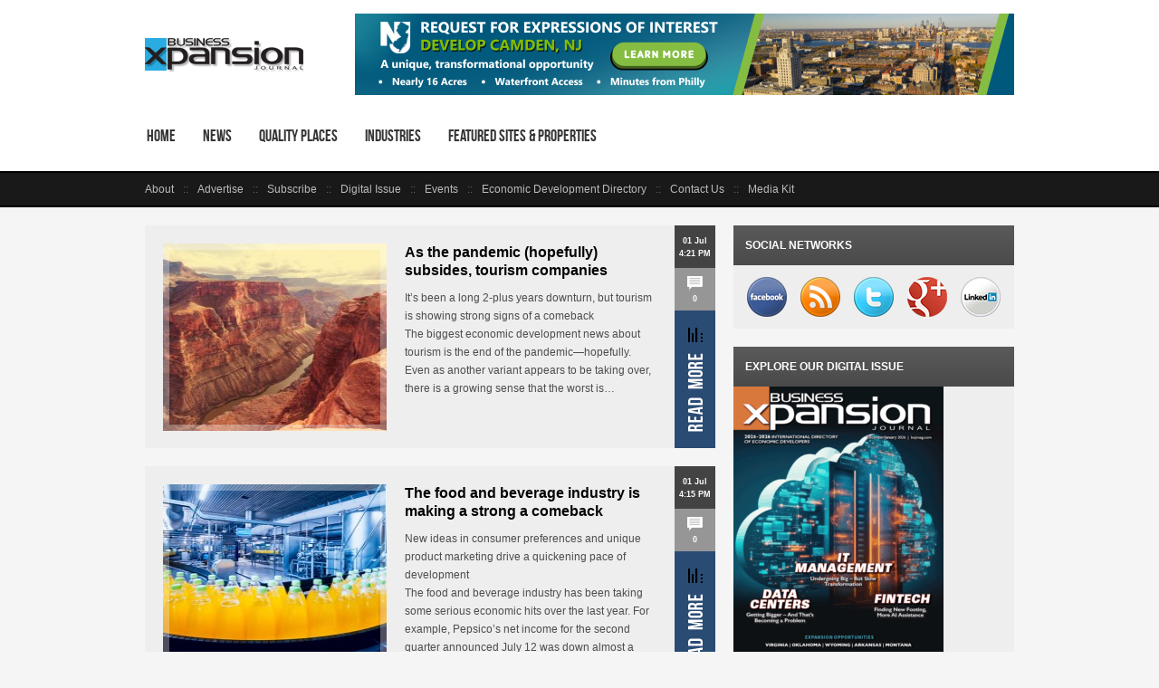

--- FILE ---
content_type: text/html; charset=UTF-8
request_url: https://bxjmag.com/author/david-hodes/
body_size: 48899
content:
<!doctype html>
<html lang="en-US">
<head>
	
				
				<title>David Hodes | Business Xpansion Journal</title>

	        <meta name="description" content="Business Xpansion Journal" />
						<link rel="canonical" href="https://bxjmag.com/as-the-pandemic-hopefully-subsides-tourism-companies-welcome-a-steady-surge-in-business/" />
		
	<meta http-equiv="X-UA-Compatible" content="IE=edge,chrome=1">
	<meta name="viewport" content="width=device-width, initial-scale=1, maximum-scale=1">
	<meta http-equiv="Content-Type" content="text/html; charset=UTF-8" />

	<link rel="stylesheet" type="text/css" href="https://bxjmag.com/wp-content/themes/nextmagazine/style.css">
	<style type="text/css">
		html {
		 background: #F5F5F5 url('') no-repeat center center fixed;
		 -webkit-background-size: cover;
		 -moz-background-size: cover;
		 -o-background-size: cover;
		 background-size: cover;
		}
	</style>
	<link class="skin" rel="stylesheet" href="https://bxjmag.com/wp-content/themes/nextmagazine/css/skins/blue/style-1.css" type="text/css" media="screen" />


			<meta name='robots' content='max-image-preview:large' />
	<style>img:is([sizes="auto" i], [sizes^="auto," i]) { contain-intrinsic-size: 3000px 1500px }</style>
	<link rel="alternate" type="application/rss+xml" title="Business Xpansion Journal &raquo; Feed" href="https://bxjmag.com/feed/" />
<link rel="alternate" type="application/rss+xml" title="Business Xpansion Journal &raquo; Posts by David Hodes Feed" href="https://bxjmag.com/author/david-hodes/feed/" />
<script type="text/javascript">
/* <![CDATA[ */
window._wpemojiSettings = {"baseUrl":"https:\/\/s.w.org\/images\/core\/emoji\/16.0.1\/72x72\/","ext":".png","svgUrl":"https:\/\/s.w.org\/images\/core\/emoji\/16.0.1\/svg\/","svgExt":".svg","source":{"concatemoji":"https:\/\/bxjmag.com\/wp-includes\/js\/wp-emoji-release.min.js?ver=6.8.3"}};
/*! This file is auto-generated */
!function(s,n){var o,i,e;function c(e){try{var t={supportTests:e,timestamp:(new Date).valueOf()};sessionStorage.setItem(o,JSON.stringify(t))}catch(e){}}function p(e,t,n){e.clearRect(0,0,e.canvas.width,e.canvas.height),e.fillText(t,0,0);var t=new Uint32Array(e.getImageData(0,0,e.canvas.width,e.canvas.height).data),a=(e.clearRect(0,0,e.canvas.width,e.canvas.height),e.fillText(n,0,0),new Uint32Array(e.getImageData(0,0,e.canvas.width,e.canvas.height).data));return t.every(function(e,t){return e===a[t]})}function u(e,t){e.clearRect(0,0,e.canvas.width,e.canvas.height),e.fillText(t,0,0);for(var n=e.getImageData(16,16,1,1),a=0;a<n.data.length;a++)if(0!==n.data[a])return!1;return!0}function f(e,t,n,a){switch(t){case"flag":return n(e,"\ud83c\udff3\ufe0f\u200d\u26a7\ufe0f","\ud83c\udff3\ufe0f\u200b\u26a7\ufe0f")?!1:!n(e,"\ud83c\udde8\ud83c\uddf6","\ud83c\udde8\u200b\ud83c\uddf6")&&!n(e,"\ud83c\udff4\udb40\udc67\udb40\udc62\udb40\udc65\udb40\udc6e\udb40\udc67\udb40\udc7f","\ud83c\udff4\u200b\udb40\udc67\u200b\udb40\udc62\u200b\udb40\udc65\u200b\udb40\udc6e\u200b\udb40\udc67\u200b\udb40\udc7f");case"emoji":return!a(e,"\ud83e\udedf")}return!1}function g(e,t,n,a){var r="undefined"!=typeof WorkerGlobalScope&&self instanceof WorkerGlobalScope?new OffscreenCanvas(300,150):s.createElement("canvas"),o=r.getContext("2d",{willReadFrequently:!0}),i=(o.textBaseline="top",o.font="600 32px Arial",{});return e.forEach(function(e){i[e]=t(o,e,n,a)}),i}function t(e){var t=s.createElement("script");t.src=e,t.defer=!0,s.head.appendChild(t)}"undefined"!=typeof Promise&&(o="wpEmojiSettingsSupports",i=["flag","emoji"],n.supports={everything:!0,everythingExceptFlag:!0},e=new Promise(function(e){s.addEventListener("DOMContentLoaded",e,{once:!0})}),new Promise(function(t){var n=function(){try{var e=JSON.parse(sessionStorage.getItem(o));if("object"==typeof e&&"number"==typeof e.timestamp&&(new Date).valueOf()<e.timestamp+604800&&"object"==typeof e.supportTests)return e.supportTests}catch(e){}return null}();if(!n){if("undefined"!=typeof Worker&&"undefined"!=typeof OffscreenCanvas&&"undefined"!=typeof URL&&URL.createObjectURL&&"undefined"!=typeof Blob)try{var e="postMessage("+g.toString()+"("+[JSON.stringify(i),f.toString(),p.toString(),u.toString()].join(",")+"));",a=new Blob([e],{type:"text/javascript"}),r=new Worker(URL.createObjectURL(a),{name:"wpTestEmojiSupports"});return void(r.onmessage=function(e){c(n=e.data),r.terminate(),t(n)})}catch(e){}c(n=g(i,f,p,u))}t(n)}).then(function(e){for(var t in e)n.supports[t]=e[t],n.supports.everything=n.supports.everything&&n.supports[t],"flag"!==t&&(n.supports.everythingExceptFlag=n.supports.everythingExceptFlag&&n.supports[t]);n.supports.everythingExceptFlag=n.supports.everythingExceptFlag&&!n.supports.flag,n.DOMReady=!1,n.readyCallback=function(){n.DOMReady=!0}}).then(function(){return e}).then(function(){var e;n.supports.everything||(n.readyCallback(),(e=n.source||{}).concatemoji?t(e.concatemoji):e.wpemoji&&e.twemoji&&(t(e.twemoji),t(e.wpemoji)))}))}((window,document),window._wpemojiSettings);
/* ]]> */
</script>

<style id='wp-emoji-styles-inline-css' type='text/css'>

	img.wp-smiley, img.emoji {
		display: inline !important;
		border: none !important;
		box-shadow: none !important;
		height: 1em !important;
		width: 1em !important;
		margin: 0 0.07em !important;
		vertical-align: -0.1em !important;
		background: none !important;
		padding: 0 !important;
	}
</style>
<link rel='stylesheet' id='wp-block-library-css' href='https://bxjmag.com/wp-includes/css/dist/block-library/style.min.css?ver=6.8.3' type='text/css' media='all' />
<style id='classic-theme-styles-inline-css' type='text/css'>
/*! This file is auto-generated */
.wp-block-button__link{color:#fff;background-color:#32373c;border-radius:9999px;box-shadow:none;text-decoration:none;padding:calc(.667em + 2px) calc(1.333em + 2px);font-size:1.125em}.wp-block-file__button{background:#32373c;color:#fff;text-decoration:none}
</style>
<link rel='stylesheet' id='Connections_Directory/Block/Carousel/Style-css' href='//bxjmag.com/wp-content/plugins/connections/assets/dist/block/carousel/style.css?ver=1653683904' type='text/css' media='all' />
<link rel='stylesheet' id='Connections_Directory/Block/Team/Style-css' href='//bxjmag.com/wp-content/plugins/connections/assets/dist/block/team/style.css?ver=1670048238' type='text/css' media='all' />
<style id='global-styles-inline-css' type='text/css'>
:root{--wp--preset--aspect-ratio--square: 1;--wp--preset--aspect-ratio--4-3: 4/3;--wp--preset--aspect-ratio--3-4: 3/4;--wp--preset--aspect-ratio--3-2: 3/2;--wp--preset--aspect-ratio--2-3: 2/3;--wp--preset--aspect-ratio--16-9: 16/9;--wp--preset--aspect-ratio--9-16: 9/16;--wp--preset--color--black: #000000;--wp--preset--color--cyan-bluish-gray: #abb8c3;--wp--preset--color--white: #ffffff;--wp--preset--color--pale-pink: #f78da7;--wp--preset--color--vivid-red: #cf2e2e;--wp--preset--color--luminous-vivid-orange: #ff6900;--wp--preset--color--luminous-vivid-amber: #fcb900;--wp--preset--color--light-green-cyan: #7bdcb5;--wp--preset--color--vivid-green-cyan: #00d084;--wp--preset--color--pale-cyan-blue: #8ed1fc;--wp--preset--color--vivid-cyan-blue: #0693e3;--wp--preset--color--vivid-purple: #9b51e0;--wp--preset--gradient--vivid-cyan-blue-to-vivid-purple: linear-gradient(135deg,rgba(6,147,227,1) 0%,rgb(155,81,224) 100%);--wp--preset--gradient--light-green-cyan-to-vivid-green-cyan: linear-gradient(135deg,rgb(122,220,180) 0%,rgb(0,208,130) 100%);--wp--preset--gradient--luminous-vivid-amber-to-luminous-vivid-orange: linear-gradient(135deg,rgba(252,185,0,1) 0%,rgba(255,105,0,1) 100%);--wp--preset--gradient--luminous-vivid-orange-to-vivid-red: linear-gradient(135deg,rgba(255,105,0,1) 0%,rgb(207,46,46) 100%);--wp--preset--gradient--very-light-gray-to-cyan-bluish-gray: linear-gradient(135deg,rgb(238,238,238) 0%,rgb(169,184,195) 100%);--wp--preset--gradient--cool-to-warm-spectrum: linear-gradient(135deg,rgb(74,234,220) 0%,rgb(151,120,209) 20%,rgb(207,42,186) 40%,rgb(238,44,130) 60%,rgb(251,105,98) 80%,rgb(254,248,76) 100%);--wp--preset--gradient--blush-light-purple: linear-gradient(135deg,rgb(255,206,236) 0%,rgb(152,150,240) 100%);--wp--preset--gradient--blush-bordeaux: linear-gradient(135deg,rgb(254,205,165) 0%,rgb(254,45,45) 50%,rgb(107,0,62) 100%);--wp--preset--gradient--luminous-dusk: linear-gradient(135deg,rgb(255,203,112) 0%,rgb(199,81,192) 50%,rgb(65,88,208) 100%);--wp--preset--gradient--pale-ocean: linear-gradient(135deg,rgb(255,245,203) 0%,rgb(182,227,212) 50%,rgb(51,167,181) 100%);--wp--preset--gradient--electric-grass: linear-gradient(135deg,rgb(202,248,128) 0%,rgb(113,206,126) 100%);--wp--preset--gradient--midnight: linear-gradient(135deg,rgb(2,3,129) 0%,rgb(40,116,252) 100%);--wp--preset--font-size--small: 13px;--wp--preset--font-size--medium: 20px;--wp--preset--font-size--large: 36px;--wp--preset--font-size--x-large: 42px;--wp--preset--spacing--20: 0.44rem;--wp--preset--spacing--30: 0.67rem;--wp--preset--spacing--40: 1rem;--wp--preset--spacing--50: 1.5rem;--wp--preset--spacing--60: 2.25rem;--wp--preset--spacing--70: 3.38rem;--wp--preset--spacing--80: 5.06rem;--wp--preset--shadow--natural: 6px 6px 9px rgba(0, 0, 0, 0.2);--wp--preset--shadow--deep: 12px 12px 50px rgba(0, 0, 0, 0.4);--wp--preset--shadow--sharp: 6px 6px 0px rgba(0, 0, 0, 0.2);--wp--preset--shadow--outlined: 6px 6px 0px -3px rgba(255, 255, 255, 1), 6px 6px rgba(0, 0, 0, 1);--wp--preset--shadow--crisp: 6px 6px 0px rgba(0, 0, 0, 1);}:where(.is-layout-flex){gap: 0.5em;}:where(.is-layout-grid){gap: 0.5em;}body .is-layout-flex{display: flex;}.is-layout-flex{flex-wrap: wrap;align-items: center;}.is-layout-flex > :is(*, div){margin: 0;}body .is-layout-grid{display: grid;}.is-layout-grid > :is(*, div){margin: 0;}:where(.wp-block-columns.is-layout-flex){gap: 2em;}:where(.wp-block-columns.is-layout-grid){gap: 2em;}:where(.wp-block-post-template.is-layout-flex){gap: 1.25em;}:where(.wp-block-post-template.is-layout-grid){gap: 1.25em;}.has-black-color{color: var(--wp--preset--color--black) !important;}.has-cyan-bluish-gray-color{color: var(--wp--preset--color--cyan-bluish-gray) !important;}.has-white-color{color: var(--wp--preset--color--white) !important;}.has-pale-pink-color{color: var(--wp--preset--color--pale-pink) !important;}.has-vivid-red-color{color: var(--wp--preset--color--vivid-red) !important;}.has-luminous-vivid-orange-color{color: var(--wp--preset--color--luminous-vivid-orange) !important;}.has-luminous-vivid-amber-color{color: var(--wp--preset--color--luminous-vivid-amber) !important;}.has-light-green-cyan-color{color: var(--wp--preset--color--light-green-cyan) !important;}.has-vivid-green-cyan-color{color: var(--wp--preset--color--vivid-green-cyan) !important;}.has-pale-cyan-blue-color{color: var(--wp--preset--color--pale-cyan-blue) !important;}.has-vivid-cyan-blue-color{color: var(--wp--preset--color--vivid-cyan-blue) !important;}.has-vivid-purple-color{color: var(--wp--preset--color--vivid-purple) !important;}.has-black-background-color{background-color: var(--wp--preset--color--black) !important;}.has-cyan-bluish-gray-background-color{background-color: var(--wp--preset--color--cyan-bluish-gray) !important;}.has-white-background-color{background-color: var(--wp--preset--color--white) !important;}.has-pale-pink-background-color{background-color: var(--wp--preset--color--pale-pink) !important;}.has-vivid-red-background-color{background-color: var(--wp--preset--color--vivid-red) !important;}.has-luminous-vivid-orange-background-color{background-color: var(--wp--preset--color--luminous-vivid-orange) !important;}.has-luminous-vivid-amber-background-color{background-color: var(--wp--preset--color--luminous-vivid-amber) !important;}.has-light-green-cyan-background-color{background-color: var(--wp--preset--color--light-green-cyan) !important;}.has-vivid-green-cyan-background-color{background-color: var(--wp--preset--color--vivid-green-cyan) !important;}.has-pale-cyan-blue-background-color{background-color: var(--wp--preset--color--pale-cyan-blue) !important;}.has-vivid-cyan-blue-background-color{background-color: var(--wp--preset--color--vivid-cyan-blue) !important;}.has-vivid-purple-background-color{background-color: var(--wp--preset--color--vivid-purple) !important;}.has-black-border-color{border-color: var(--wp--preset--color--black) !important;}.has-cyan-bluish-gray-border-color{border-color: var(--wp--preset--color--cyan-bluish-gray) !important;}.has-white-border-color{border-color: var(--wp--preset--color--white) !important;}.has-pale-pink-border-color{border-color: var(--wp--preset--color--pale-pink) !important;}.has-vivid-red-border-color{border-color: var(--wp--preset--color--vivid-red) !important;}.has-luminous-vivid-orange-border-color{border-color: var(--wp--preset--color--luminous-vivid-orange) !important;}.has-luminous-vivid-amber-border-color{border-color: var(--wp--preset--color--luminous-vivid-amber) !important;}.has-light-green-cyan-border-color{border-color: var(--wp--preset--color--light-green-cyan) !important;}.has-vivid-green-cyan-border-color{border-color: var(--wp--preset--color--vivid-green-cyan) !important;}.has-pale-cyan-blue-border-color{border-color: var(--wp--preset--color--pale-cyan-blue) !important;}.has-vivid-cyan-blue-border-color{border-color: var(--wp--preset--color--vivid-cyan-blue) !important;}.has-vivid-purple-border-color{border-color: var(--wp--preset--color--vivid-purple) !important;}.has-vivid-cyan-blue-to-vivid-purple-gradient-background{background: var(--wp--preset--gradient--vivid-cyan-blue-to-vivid-purple) !important;}.has-light-green-cyan-to-vivid-green-cyan-gradient-background{background: var(--wp--preset--gradient--light-green-cyan-to-vivid-green-cyan) !important;}.has-luminous-vivid-amber-to-luminous-vivid-orange-gradient-background{background: var(--wp--preset--gradient--luminous-vivid-amber-to-luminous-vivid-orange) !important;}.has-luminous-vivid-orange-to-vivid-red-gradient-background{background: var(--wp--preset--gradient--luminous-vivid-orange-to-vivid-red) !important;}.has-very-light-gray-to-cyan-bluish-gray-gradient-background{background: var(--wp--preset--gradient--very-light-gray-to-cyan-bluish-gray) !important;}.has-cool-to-warm-spectrum-gradient-background{background: var(--wp--preset--gradient--cool-to-warm-spectrum) !important;}.has-blush-light-purple-gradient-background{background: var(--wp--preset--gradient--blush-light-purple) !important;}.has-blush-bordeaux-gradient-background{background: var(--wp--preset--gradient--blush-bordeaux) !important;}.has-luminous-dusk-gradient-background{background: var(--wp--preset--gradient--luminous-dusk) !important;}.has-pale-ocean-gradient-background{background: var(--wp--preset--gradient--pale-ocean) !important;}.has-electric-grass-gradient-background{background: var(--wp--preset--gradient--electric-grass) !important;}.has-midnight-gradient-background{background: var(--wp--preset--gradient--midnight) !important;}.has-small-font-size{font-size: var(--wp--preset--font-size--small) !important;}.has-medium-font-size{font-size: var(--wp--preset--font-size--medium) !important;}.has-large-font-size{font-size: var(--wp--preset--font-size--large) !important;}.has-x-large-font-size{font-size: var(--wp--preset--font-size--x-large) !important;}
:where(.wp-block-post-template.is-layout-flex){gap: 1.25em;}:where(.wp-block-post-template.is-layout-grid){gap: 1.25em;}
:where(.wp-block-columns.is-layout-flex){gap: 2em;}:where(.wp-block-columns.is-layout-grid){gap: 2em;}
:root :where(.wp-block-pullquote){font-size: 1.5em;line-height: 1.6;}
</style>
<link rel='stylesheet' id='contact-form-7-css' href='https://bxjmag.com/wp-content/plugins/contact-form-7/includes/css/styles.css?ver=6.1.4' type='text/css' media='all' />
<link rel='stylesheet' id='events-manager-css' href='https://bxjmag.com/wp-content/plugins/events-manager/includes/css/events-manager.min.css?ver=7.2.3.1' type='text/css' media='all' />
<style id='events-manager-inline-css' type='text/css'>
body .em { --font-family : inherit; --font-weight : inherit; --font-size : 1em; --line-height : inherit; }
</style>
<link rel='stylesheet' id='tablepress-default-css' href='https://bxjmag.com/wp-content/plugins/tablepress/css/build/default.css?ver=3.2.6' type='text/css' media='all' />
<link rel='stylesheet' id='cn-public-css' href='//bxjmag.com/wp-content/plugins/connections/assets/dist/frontend/style.css?ver=10.4.66-1696024954' type='text/css' media='all' />
<link rel='stylesheet' id='cnt-profile-css' href='//bxjmag.com/wp-content/plugins/connections/templates/profile/profile.css?ver=3.0' type='text/css' media='all' />
<link rel='stylesheet' id='cn-brandicons-css' href='//bxjmag.com/wp-content/plugins/connections/assets/vendor/icomoon-brands/style.css?ver=10.4.66' type='text/css' media='all' />
<link rel='stylesheet' id='cn-chosen-css' href='//bxjmag.com/wp-content/plugins/connections/assets/vendor/chosen/chosen.min.css?ver=1.8.7' type='text/css' media='all' />
<link rel='stylesheet' id='wp-author-bio-css' href='https://bxjmag.com/wp-content/plugins/wp-about-author/wp-about-author.css?ver=1.6' type='text/css' media='all' />
<script type="text/javascript" src="https://bxjmag.com/wp-includes/js/jquery/jquery.min.js?ver=3.7.1" id="jquery-core-js"></script>
<script type="text/javascript" src="https://bxjmag.com/wp-includes/js/jquery/jquery-migrate.min.js?ver=3.4.1" id="jquery-migrate-js"></script>
<script type="text/javascript" src="https://bxjmag.com/wp-includes/js/jquery/ui/core.min.js?ver=1.13.3" id="jquery-ui-core-js"></script>
<script type="text/javascript" src="https://bxjmag.com/wp-includes/js/jquery/ui/mouse.min.js?ver=1.13.3" id="jquery-ui-mouse-js"></script>
<script type="text/javascript" src="https://bxjmag.com/wp-includes/js/jquery/ui/sortable.min.js?ver=1.13.3" id="jquery-ui-sortable-js"></script>
<script type="text/javascript" src="https://bxjmag.com/wp-includes/js/jquery/ui/datepicker.min.js?ver=1.13.3" id="jquery-ui-datepicker-js"></script>
<script type="text/javascript" id="jquery-ui-datepicker-js-after">
/* <![CDATA[ */
jQuery(function(jQuery){jQuery.datepicker.setDefaults({"closeText":"Close","currentText":"Today","monthNames":["January","February","March","April","May","June","July","August","September","October","November","December"],"monthNamesShort":["Jan","Feb","Mar","Apr","May","Jun","Jul","Aug","Sep","Oct","Nov","Dec"],"nextText":"Next","prevText":"Previous","dayNames":["Sunday","Monday","Tuesday","Wednesday","Thursday","Friday","Saturday"],"dayNamesShort":["Sun","Mon","Tue","Wed","Thu","Fri","Sat"],"dayNamesMin":["S","M","T","W","T","F","S"],"dateFormat":"MM d, yy","firstDay":1,"isRTL":false});});
/* ]]> */
</script>
<script type="text/javascript" src="https://bxjmag.com/wp-includes/js/jquery/ui/resizable.min.js?ver=1.13.3" id="jquery-ui-resizable-js"></script>
<script type="text/javascript" src="https://bxjmag.com/wp-includes/js/jquery/ui/draggable.min.js?ver=1.13.3" id="jquery-ui-draggable-js"></script>
<script type="text/javascript" src="https://bxjmag.com/wp-includes/js/jquery/ui/controlgroup.min.js?ver=1.13.3" id="jquery-ui-controlgroup-js"></script>
<script type="text/javascript" src="https://bxjmag.com/wp-includes/js/jquery/ui/checkboxradio.min.js?ver=1.13.3" id="jquery-ui-checkboxradio-js"></script>
<script type="text/javascript" src="https://bxjmag.com/wp-includes/js/jquery/ui/button.min.js?ver=1.13.3" id="jquery-ui-button-js"></script>
<script type="text/javascript" src="https://bxjmag.com/wp-includes/js/jquery/ui/dialog.min.js?ver=1.13.3" id="jquery-ui-dialog-js"></script>
<script type="text/javascript" id="events-manager-js-extra">
/* <![CDATA[ */
var EM = {"ajaxurl":"https:\/\/bxjmag.com\/wp-admin\/admin-ajax.php","locationajaxurl":"https:\/\/bxjmag.com\/wp-admin\/admin-ajax.php?action=locations_search","firstDay":"1","locale":"en","dateFormat":"yy-mm-dd","ui_css":"https:\/\/bxjmag.com\/wp-content\/plugins\/events-manager\/includes\/css\/jquery-ui\/build.min.css","show24hours":"0","is_ssl":"1","autocomplete_limit":"10","calendar":{"breakpoints":{"small":560,"medium":908,"large":false},"month_format":"M Y"},"phone":"","datepicker":{"format":"d\/m\/Y"},"search":{"breakpoints":{"small":650,"medium":850,"full":false}},"url":"https:\/\/bxjmag.com\/wp-content\/plugins\/events-manager","assets":{"input.em-uploader":{"js":{"em-uploader":{"url":"https:\/\/bxjmag.com\/wp-content\/plugins\/events-manager\/includes\/js\/em-uploader.js?v=7.2.3.1","event":"em_uploader_ready"}}},".em-event-editor":{"js":{"event-editor":{"url":"https:\/\/bxjmag.com\/wp-content\/plugins\/events-manager\/includes\/js\/events-manager-event-editor.js?v=7.2.3.1","event":"em_event_editor_ready"}},"css":{"event-editor":"https:\/\/bxjmag.com\/wp-content\/plugins\/events-manager\/includes\/css\/events-manager-event-editor.min.css?v=7.2.3.1"}},".em-recurrence-sets, .em-timezone":{"js":{"luxon":{"url":"luxon\/luxon.js?v=7.2.3.1","event":"em_luxon_ready"}}},".em-booking-form, #em-booking-form, .em-booking-recurring, .em-event-booking-form":{"js":{"em-bookings":{"url":"https:\/\/bxjmag.com\/wp-content\/plugins\/events-manager\/includes\/js\/bookingsform.js?v=7.2.3.1","event":"em_booking_form_js_loaded"}}},"#em-opt-archetypes":{"js":{"archetypes":"https:\/\/bxjmag.com\/wp-content\/plugins\/events-manager\/includes\/js\/admin-archetype-editor.js?v=7.2.3.1","archetypes_ms":"https:\/\/bxjmag.com\/wp-content\/plugins\/events-manager\/includes\/js\/admin-archetypes.js?v=7.2.3.1","qs":"qs\/qs.js?v=7.2.3.1"}}},"cached":"1","bookingInProgress":"Please wait while the booking is being submitted.","tickets_save":"Save Ticket","bookingajaxurl":"https:\/\/bxjmag.com\/wp-admin\/admin-ajax.php","bookings_export_save":"Export Bookings","bookings_settings_save":"Save Settings","booking_delete":"Are you sure you want to delete?","booking_offset":"30","bookings":{"submit_button":{"text":{"default":"Send your booking","free":"Send your booking","payment":"Send your booking","processing":"Processing ..."}},"update_listener":""},"bb_full":"Sold Out","bb_book":"Book Now","bb_booking":"Booking...","bb_booked":"Booking Submitted","bb_error":"Booking Error. Try again?","bb_cancel":"Cancel","bb_canceling":"Canceling...","bb_cancelled":"Cancelled","bb_cancel_error":"Cancellation Error. Try again?","txt_search":"Search","txt_searching":"Searching...","txt_loading":"Loading..."};
/* ]]> */
</script>
<script type="text/javascript" src="https://bxjmag.com/wp-content/plugins/events-manager/includes/js/events-manager.js?ver=7.2.3.1" id="events-manager-js"></script>
<link rel="https://api.w.org/" href="https://bxjmag.com/wp-json/" /><link rel="alternate" title="JSON" type="application/json" href="https://bxjmag.com/wp-json/wp/v2/users/4" /><link rel="EditURI" type="application/rsd+xml" title="RSD" href="https://bxjmag.com/xmlrpc.php?rsd" />
<meta name="cdp-version" content="1.5.0" /><link rel="shortcut icon" href="https://bxjmag.com/wp-content/uploads/2013/05/favicon-2.ico"></head>
<body class="archive author author-david-hodes author-4 wp-theme-nextmagazine">
		<!-- Header -->
	<div id="header-container" class="clearfix">
		<div id="header" >
			

			<div id="logo">
				<a href="https://bxjmag.com"><img src="https://bxjmag.com/wp-content/uploads/2022/06/BXJnewLogo_BlueBlack2.png"></a>
			</div>
			<!-- Header ADS -->
					<div id="header-ads">
			<a href="https://www.njeda.gov/njeda-launches-opportunity-to-transform-camdens-waterfront/"><img  src="https://bxjmag.com/wp-content/uploads/2025/11/Camden-Ad-728-x-90-px.png"></a>		</div>
					<!-- End Header ADS -->
						<!-- BOTTOM MENU -->
			<div id="main-menu">
				<div id="main-menu-left-nav">
					<a href="#">left</a>
				</div>

				<div id="main-menu-right-nav">
					<a href="#">right</a>
				</div>
				<div id="sf-menu-container">
					<ul class="sf-menu">
						<li ><a href="https://bxjmag.com">Home</a></li>
				<li id="menu-item-30" class="menu-item menu-item-type-taxonomy menu-item-object-category"><a href="https://bxjmag.com/category/news/">News</a></li>
<li id="menu-item-226" class="menu-item menu-item-type-taxonomy menu-item-object-category"><a href="https://bxjmag.com/category/quality-places/">Quality Places</a></li>
<li id="menu-item-202" class="menu-item menu-item-type-taxonomy menu-item-object-category menu-item-has-children"><a href="https://bxjmag.com/category/industries/">Industries</a>
<ul class="sub-menu">
	<li id="menu-item-224" class="menu-item menu-item-type-taxonomy menu-item-object-category"><a href="https://bxjmag.com/category/industries/quality-of-life/">Quality of Life</a></li>
	<li id="menu-item-210" class="menu-item menu-item-type-taxonomy menu-item-object-category"><a href="https://bxjmag.com/category/industries/aerospace/">Aerospace</a></li>
	<li id="menu-item-211" class="menu-item menu-item-type-taxonomy menu-item-object-category"><a href="https://bxjmag.com/category/industries/automotive-industries/">Automotive</a></li>
	<li id="menu-item-212" class="menu-item menu-item-type-taxonomy menu-item-object-category"><a href="https://bxjmag.com/category/industries/biosciences/">Biosciences</a></li>
	<li id="menu-item-213" class="menu-item menu-item-type-taxonomy menu-item-object-category"><a href="https://bxjmag.com/category/industries/cleantech/">Cleantech</a></li>
	<li id="menu-item-214" class="menu-item menu-item-type-taxonomy menu-item-object-category"><a href="https://bxjmag.com/category/industries/data-centers/">Data Centers</a></li>
	<li id="menu-item-215" class="menu-item menu-item-type-taxonomy menu-item-object-category"><a href="https://bxjmag.com/category/industries/defense-and-cybersecurity/">Defense and Cybersecurity</a></li>
	<li id="menu-item-216" class="menu-item menu-item-type-taxonomy menu-item-object-category"><a href="https://bxjmag.com/category/industries/food-processing/">Food Processing</a></li>
	<li id="menu-item-217" class="menu-item menu-item-type-taxonomy menu-item-object-category"><a href="https://bxjmag.com/category/industries/headquarters/">Headquarters</a></li>
	<li id="menu-item-218" class="menu-item menu-item-type-taxonomy menu-item-object-category"><a href="https://bxjmag.com/category/industries/logistics-and-supply-chain/">Logistics and Supply Chain</a></li>
	<li id="menu-item-219" class="menu-item menu-item-type-taxonomy menu-item-object-category"><a href="https://bxjmag.com/category/industries/manufacturing-industries/">Manufacturing</a></li>
	<li id="menu-item-220" class="menu-item menu-item-type-taxonomy menu-item-object-category"><a href="https://bxjmag.com/category/industries/medical-devices/">Medical Devices</a></li>
	<li id="menu-item-221" class="menu-item menu-item-type-taxonomy menu-item-object-category"><a href="https://bxjmag.com/category/industries/seaports/">Seaports</a></li>
</ul>
</li>
<li id="menu-item-3052" class="menu-item menu-item-type-taxonomy menu-item-object-category"><a href="https://bxjmag.com/category/featured-sites-and-properties/">Featured Sites &#038; Properties</a></li>

					</ul>
				</div>
								</div>
				<!-- END BOTTOM MENU -->
						</div>
	</div>
	<!-- End Header -->

	<!-- End Sub Menu -->
	<div id="sub-menu-container">
		<div id="sub-menu">
			<div id="sub-menu-left-nav">
				<a href="#">left</a>
			</div>

			<div id="sub-menu-right-nav">
				<a href="#">right</a>
			</div>

			<div id="sub-menu-ul-container">
				<ul>
							<li id="menu-item-29" class="menu-item menu-item-type-post_type menu-item-object-page menu-item-29"><a href="https://bxjmag.com/about/">About</a></li>
<li id="menu-item-34" class="menu-item menu-item-type-post_type menu-item-object-page menu-item-34"><a href="https://bxjmag.com/advertise/">Advertise</a></li>
<li id="menu-item-27" class="menu-item menu-item-type-post_type menu-item-object-page menu-item-27"><a href="https://bxjmag.com/subscribe/">Subscribe</a></li>
<li id="menu-item-176" class="menu-item menu-item-type-taxonomy menu-item-object-category menu-item-176"><a href="https://bxjmag.com/category/digital-issue/">Digital Issue</a></li>
<li id="menu-item-438" class="menu-item menu-item-type-post_type menu-item-object-page menu-item-438"><a href="https://bxjmag.com/events-2/">Events</a></li>
<li id="menu-item-259" class="menu-item menu-item-type-post_type menu-item-object-page menu-item-259"><a href="https://bxjmag.com/directory/">Economic Development Directory</a></li>
<li id="menu-item-7640" class="menu-item menu-item-type-post_type menu-item-object-page menu-item-7640"><a href="https://bxjmag.com/contact-us/">Contact Us</a></li>
<li id="menu-item-7277" class="menu-item menu-item-type-post_type menu-item-object-page menu-item-7277"><a href="https://bxjmag.com/media-kit/">Media Kit</a></li>
			</ul>
			</div>
		</div>
	</div>
	<!-- End Sub Menu -->
<div id="container" class="clearfix "><!-- HEADER -->
		<!-- Content -->
		<div id="content">
													<div class="categories-container post-9999 post type-post status-publish format-standard has-post-thumbnail hentry category-economic-spotlight" >
					<div class="categories-left">
						<a href="https://bxjmag.com/as-the-pandemic-hopefully-subsides-tourism-companies-welcome-a-steady-surge-in-business/"  ><img src="https://bxjmag.com/wp-content/themes/nextmagazine/inc/scripts/timthumb.php?src=https://bxjmag.com/wp-content/uploads/2022/08/BXJ_EO_062022_01.jpg&w=217&h=207&zc=1"></a>
						<h3><a href="https://bxjmag.com/as-the-pandemic-hopefully-subsides-tourism-companies-welcome-a-steady-surge-in-business/">As the pandemic (hopefully) subsides, tourism companies welcome a steady surge in business</a></h3>
						<p><p>It’s been a long 2-plus years downturn, but tourism is showing strong signs of a comeback</p>
<p>The biggest economic development news about tourism is the end of the pandemic—hopefully. Even as another variant appears to be taking over, there is a growing sense that the worst is&#8230;</p>
</p>
					</div>
					<div class="categories-right">
			           	<span class="date">01 Jul 4:21 PM</span>
			           	<span class="comments"><a href="https://bxjmag.com/as-the-pandemic-hopefully-subsides-tourism-companies-welcome-a-steady-surge-in-business/#respond">0</a></span>
			           	<span class="more-link"><a href="https://bxjmag.com/as-the-pandemic-hopefully-subsides-tourism-companies-welcome-a-steady-surge-in-business/">Read More...</a></span>
			        </div>
				</div>
													<div class="categories-container post-9999 post type-post status-publish format-standard has-post-thumbnail hentry category-economic-spotlight" >
					<div class="categories-left">
						<a href="https://bxjmag.com/the-food-and-beverage-industry-is-making-a-strong-a-comeback/"  ><img src="https://bxjmag.com/wp-content/themes/nextmagazine/inc/scripts/timthumb.php?src=https://bxjmag.com/wp-content/uploads/2022/08/BXJ_FoodBev_062022_02.jpg&w=217&h=207&zc=1"></a>
						<h3><a href="https://bxjmag.com/the-food-and-beverage-industry-is-making-a-strong-a-comeback/">The food and beverage industry is making a strong a comeback</a></h3>
						<p><p>New ideas in consumer preferences and unique product marketing drive a quickening pace of development</p>
<p>The food and beverage industry has been taking some serious economic hits over the last year. For example, Pepsico’s net income for the second quarter announced July 12 was down almost a billion dollars&#8230;</p>
</p>
					</div>
					<div class="categories-right">
			           	<span class="date">01 Jul 4:15 PM</span>
			           	<span class="comments"><a href="https://bxjmag.com/the-food-and-beverage-industry-is-making-a-strong-a-comeback/#respond">0</a></span>
			           	<span class="more-link"><a href="https://bxjmag.com/the-food-and-beverage-industry-is-making-a-strong-a-comeback/">Read More...</a></span>
			        </div>
				</div>
													<div class="categories-container post-9999 post type-post status-publish format-standard has-post-thumbnail hentry category-economic-spotlight" >
					<div class="categories-left">
						<a href="https://bxjmag.com/crowded-seaports-adjusting-to-increased-import-volumes/"  ><img src="https://bxjmag.com/wp-content/themes/nextmagazine/inc/scripts/timthumb.php?src=https://bxjmag.com/wp-content/uploads/2022/08/BXJ07082022_SeaPorts-04-1024x681.jpg&w=217&h=207&zc=1"></a>
						<h3><a href="https://bxjmag.com/crowded-seaports-adjusting-to-increased-import-volumes/">Crowded Seaports Adjusting to Increased Import Volumes</a></h3>
						<p><p>But more and improved infrastructure is still needed to keep imports and exports rolling along in a post-pandemic business climate<br />
It’s been a tough year or two for seaports around the world, with the pandemic becoming the main impediment to generating steady revenue, but also because of the&#8230;</p>
</p>
					</div>
					<div class="categories-right">
			           	<span class="date">01 Jul 4:05 PM</span>
			           	<span class="comments"><a href="https://bxjmag.com/crowded-seaports-adjusting-to-increased-import-volumes/#respond">0</a></span>
			           	<span class="more-link"><a href="https://bxjmag.com/crowded-seaports-adjusting-to-increased-import-volumes/">Read More...</a></span>
			        </div>
				</div>
													<div class="categories-container post-9999 post type-post status-publish format-standard has-post-thumbnail hentry category-economic-spotlight" >
					<div class="categories-left">
						<a href="https://bxjmag.com/agri-technology-adoption-begins-in-earnest-amidst-the-digitization-of-farming/"  ><img src="https://bxjmag.com/wp-content/themes/nextmagazine/inc/scripts/timthumb.php?src=https://bxjmag.com/wp-content/uploads/2022/08/BXJ_AgriBiz_02-682x1024.jpg&w=217&h=207&zc=1"></a>
						<h3><a href="https://bxjmag.com/agri-technology-adoption-begins-in-earnest-amidst-the-digitization-of-farming/">Agri-technology adoption begins in earnest amidst the digitization of farming</a></h3>
						<p><p>How new technologies and rapidly spreading connectivity with the internet are profoundly transforming farming<br />
An October, 2020 McKinsey report found that agriculture must embrace a digital transformation enabled by connectivity—but it’s behind. “Agriculture remains less digitized compared with many other industries globally,” the report found. Past advances were&#8230;</p>
</p>
					</div>
					<div class="categories-right">
			           	<span class="date">01 Jun 4:06 PM</span>
			           	<span class="comments"><a href="https://bxjmag.com/agri-technology-adoption-begins-in-earnest-amidst-the-digitization-of-farming/#respond">0</a></span>
			           	<span class="more-link"><a href="https://bxjmag.com/agri-technology-adoption-begins-in-earnest-amidst-the-digitization-of-farming/">Read More...</a></span>
			        </div>
				</div>
													<div class="categories-container post-9999 post type-post status-publish format-standard has-post-thumbnail hentry category-economic-spotlight" >
					<div class="categories-left">
						<a href="https://bxjmag.com/airports-readying-facilities-for-the-coming-surge-in-traffic/"  ><img src="https://bxjmag.com/wp-content/themes/nextmagazine/inc/scripts/timthumb.php?src=https://bxjmag.com/wp-content/uploads/2022/05/1_Terminal-B-at-LaGuardia-Airport-1024x683.jpg&w=217&h=207&zc=1"></a>
						<h3><a href="https://bxjmag.com/airports-readying-facilities-for-the-coming-surge-in-traffic/">Airports Readying Facilities for the Coming Surge in Traffic</a></h3>
						<p><p>As the pandemic appears to be waning, developments at airports accelerate to help prepare for a streamlined, safer, and more technology-connected passenger experience<br />
The survival, reorganization, and renewal of airports across the country has begun as more airports are relaxing pandemic standards and have used some of the downtime&#8230;</p>
</p>
					</div>
					<div class="categories-right">
			           	<span class="date">01 May 8:00 AM</span>
			           	<span class="comments"><a href="https://bxjmag.com/airports-readying-facilities-for-the-coming-surge-in-traffic/#respond">0</a></span>
			           	<span class="more-link"><a href="https://bxjmag.com/airports-readying-facilities-for-the-coming-surge-in-traffic/">Read More...</a></span>
			        </div>
				</div>
									<div class="pagenation">
				<ul><li class='active'><a href='#'>1</a></li><li><a href='https://bxjmag.com/author/david-hodes/page/2/'>2</a></li><li><a href='https://bxjmag.com/author/david-hodes/page/3/'>3</a></li><li><a href='https://bxjmag.com/author/david-hodes/page/4/'>4</a></li><li><a href='https://bxjmag.com/author/david-hodes/page/5/'>5</a></li><li><a href='https://bxjmag.com/author/david-hodes/page/6/'>6</a></li><li><a href='https://bxjmag.com/author/david-hodes/page/7/'>7</a></li><li><a href='https://bxjmag.com/author/david-hodes/page/8/'>8</a></li><li><a href='https://bxjmag.com/author/david-hodes/page/9/'>9</a></li><li><a href='https://bxjmag.com/author/david-hodes/page/2/'>&rsaquo;</a></li><li><a href='https://bxjmag.com/author/david-hodes/page/21/'>&raquo;</a></li></ul>
			</div>	
        </div>
        <!-- End Content -->
        <!-- Sidebar -->
        <div id="sidebar">
        	<ul>
                <li id="wp_next_social-2" class="widget nextWP Social Networks masonry"><h3 class="widget-title">Social Networks</h3><div class="widget-container social-widget"><a href="https://www.facebook.com/Businessxpansionjournal/"><img src="https://bxjmag.com/wp-content/themes/nextmagazine/img/social/facebook.png"></a><a href="https://feeds.feedburner.com/bxjmag"><img src="https://bxjmag.com/wp-content/themes/nextmagazine/img/social/rss.png"></a><a href="https://twitter.com/bxjmag"><img src="https://bxjmag.com/wp-content/themes/nextmagazine/img/social/twitter.png"></a><a href="https://plus.google.com/108473591421051721639"><img src="https://bxjmag.com/wp-content/themes/nextmagazine/img/social/gplus.png"></a><a href="https://www.linkedin.com/company/latitude3"><img src="https://bxjmag.com/wp-content/themes/nextmagazine/img/social/linkedin.png"></a></div></li><li id="media_image-2" class="widget widget_media_image masonry"><h3 class="widget-title">Explore Our Digital Issue</h3><a href="https://issuu.com/businessxpansionjournal/docs/business_xpansion_journal_december_-_january_2026" target="_blank"><img width="232" height="300" src="https://bxjmag.com/wp-content/uploads/2025/12/BXJ-12012026-1-232x300.png" class="image wp-image-10556  attachment-medium size-medium" alt="" style="max-width: 100%; height: auto;" title="Explore Our Digital Issue" decoding="async" fetchpriority="high" srcset="https://bxjmag.com/wp-content/uploads/2025/12/BXJ-12012026-1-232x300.png 232w, https://bxjmag.com/wp-content/uploads/2025/12/BXJ-12012026-1-116x150.png 116w, https://bxjmag.com/wp-content/uploads/2025/12/BXJ-12012026-1-290x375.png 290w, https://bxjmag.com/wp-content/uploads/2025/12/BXJ-12012026-1-97x125.png 97w, https://bxjmag.com/wp-content/uploads/2025/12/BXJ-12012026-1-52x67.png 52w, https://bxjmag.com/wp-content/uploads/2025/12/BXJ-12012026-1.png 612w" sizes="(max-width: 232px) 100vw, 232px" /></a></li><li id="media_image-3" class="widget widget_media_image masonry"><h3 class="widget-title">View Our Current Newsletter</h3><a href="https://mailchi.mp/latitude3/business-xpansion-journal-17661349" target="_blank"><img width="282" height="145" src="https://bxjmag.com/wp-content/uploads/2017/01/32821cd9-41c9-4e73-a2f6-e9f8ec0222b7.png" class="image wp-image-7284  attachment-full size-full" alt="" style="max-width: 100%; height: auto;" title="View Our Current Newsletter" decoding="async" srcset="https://bxjmag.com/wp-content/uploads/2017/01/32821cd9-41c9-4e73-a2f6-e9f8ec0222b7.png 282w, https://bxjmag.com/wp-content/uploads/2017/01/32821cd9-41c9-4e73-a2f6-e9f8ec0222b7-150x77.png 150w, https://bxjmag.com/wp-content/uploads/2017/01/32821cd9-41c9-4e73-a2f6-e9f8ec0222b7-243x125.png 243w, https://bxjmag.com/wp-content/uploads/2017/01/32821cd9-41c9-4e73-a2f6-e9f8ec0222b7-130x67.png 130w" sizes="(max-width: 282px) 100vw, 282px" /></a></li><li id="wp_next_video-2" class="widget nextWP Video masonry"><h3 class="widget-title">Featured Video</h3><div class="widget-container video-widget"><iframe width="284" height="213" src="https://www.youtube.com/embed/-Un4ZJvsIgc?rel=0" frameborder="0" allowfullscreen></iframe></div></li>
		<li id="recent-posts-2" class="widget widget_recent_entries masonry">
		<h3 class="widget-title">Recent Posts</h3>
		<ul>
											<li>
					<a href="https://bxjmag.com/governor-abbott-announces-major-southwest-airlines/">GOVERNOR ABBOTT ANNOUNCES MAJOR SOUTHWEST AIRLINES EXPANSION IN AUSTIN, TEXAS</a>
											<span class="post-date">January 2, 2026</span>
									</li>
											<li>
					<a href="https://bxjmag.com/pharmaceutical-giant-lilly-plans-6-billion-advanced-manufacturing-plant-in-huntsville-alabama/">PHARMACEUTICAL GIANT LILLY PLANS $6 BILLION ADVANCED MANUFACTURING PLANT IN HUNTSVILLE, ALABAMA</a>
											<span class="post-date">January 1, 2026</span>
									</li>
											<li>
					<a href="https://bxjmag.com/korea-zinc-selects-tennessee-for-first-us-operations/">KOREA ZINC SELECTS TENNESSEE FOR FIRST U.S. OPERATIONS, ANNOUNCES $6.6 BILLION INVESTMENTKOREA ZINC SELECTS TENNESSEE FOR FIRST U.S. OPERATIONS, ANNOUNCES $6.6 BILLION INVESTMENT</a>
											<span class="post-date">January 1, 2026</span>
									</li>
											<li>
					<a href="https://bxjmag.com/governor-glenn-youngkin-announces-ls-cable-system/">GOVERNOR GLENN YOUNGKIN ANNOUNCES LS CABLE &#038; SYSTEM LTD.’S $689 MILLION INVESTMENT IN CHESAPEAKE, VIRGINIA</a>
											<span class="post-date">January 1, 2026</span>
									</li>
											<li>
					<a href="https://bxjmag.com/invest-ontario-to-support-marvell-rd-workforce-expansion/">INVEST ONTARIO TO SUPPORT MARVELL R&#038;D WORKFORCE EXPANSION TO DRIVE NEXT-GEN AI INFRASTRUCTURE DEVELOPMENT</a>
											<span class="post-date">January 1, 2026</span>
									</li>
					</ul>

		</li><li id="media_image-4" class="widget widget_media_image masonry"><a href="http://www.thinkmoco.com/" target="_blank"><img width="291" height="125" src="https://bxjmag.com/wp-content/uploads/2025/12/Business-Xpansion-Banner-Ad-Viva-White-Oak.png" class="image wp-image-10552  attachment-full size-full" alt="" style="max-width: 100%; height: auto;" decoding="async" srcset="https://bxjmag.com/wp-content/uploads/2025/12/Business-Xpansion-Banner-Ad-Viva-White-Oak.png 291w, https://bxjmag.com/wp-content/uploads/2025/12/Business-Xpansion-Banner-Ad-Viva-White-Oak-150x64.png 150w, https://bxjmag.com/wp-content/uploads/2025/12/Business-Xpansion-Banner-Ad-Viva-White-Oak-156x67.png 156w" sizes="(max-width: 291px) 100vw, 291px" /></a></li>        	</ul>
        </div>
        <!-- End Sidebar --><!-- SIDEBAR-->
       <!-- Footer -->
        <div id="footer">
        	
        	<div id="top-button">
        		<a href="#top" title="Back To Top">Top ↑</a>
        	</div>

        	<ul>
                        <li id="wp_next_social-3" class="widget nextWP Social Networks"><h3 class="widget-title">Social Networks</h3><div class="widget-container social-widget"><a href="https://www.facebook.com/Businessxpansionjournal/"><img src="https://bxjmag.com/wp-content/themes/nextmagazine/img/social/facebook.png"></a><a href="https://feeds.feedburner.com/bxjmag"><img src="https://bxjmag.com/wp-content/themes/nextmagazine/img/social/rss.png"></a><a href="https://twitter.com/bxjmag"><img src="https://bxjmag.com/wp-content/themes/nextmagazine/img/social/twitter.png"></a><a href="https://plus.google.com/108473591421051721639"><img src="https://bxjmag.com/wp-content/themes/nextmagazine/img/social/gplus.png"></a><a href="https://www.linkedin.com/company/latitude3"><img src="https://bxjmag.com/wp-content/themes/nextmagazine/img/social/linkedin.png"></a></div></li><li id="feedburneremailwidget-2" class="widget FeedburnerEmailWidget"><h3 class="widget-title">Signup for Email Updates</h3><div class="widget-container subscribe-widget"><form id="feedburner_email_widget_sbef" action="https://feedburner.google.com/fb/a/mailverify" method="post" onsubmit="window.open('https://feedburner.google.com/fb/a/mailverify?uri=https://feeds.feedburner.com/bxjmag', 'popupwindow', 'scrollbars=yes,width=550,height=520');return true;" target="popupwindow"><label>Enter your email address</label><input id="feedburner_email_widget_sbef_email" name="email" type="text" /><input type="hidden" value="https://feeds.feedburner.com/bxjmag" name="uri"/><input type="hidden" name="loc" value="en_US"/><input id="feedburner_email_widget_sbef_submit" type="submit" value="Submit" /></form></div></li><li id="text-2" class="widget widget_text"><h3 class="widget-title">Business Xpansion Journal</h3>			<div class="textwidget"><p>Business Xpansion Journal<br />
1000 Stafford Court<br />
Birmingham, AL 35242<br />
205-862-5175</p>
</div>
		</li>		</ul>
        </div>
        <!-- End Footer -->

        <!-- Copyright-->
        <div id="copyright">
        	© 2023 Business Xpansion Journal        </div>
        <!-- Copyright-->

        <div class="space-container"></div>
        </div>
<script type="speculationrules">
{"prefetch":[{"source":"document","where":{"and":[{"href_matches":"\/*"},{"not":{"href_matches":["\/wp-*.php","\/wp-admin\/*","\/wp-content\/uploads\/*","\/wp-content\/*","\/wp-content\/plugins\/*","\/wp-content\/themes\/nextmagazine\/*","\/*\\?(.+)"]}},{"not":{"selector_matches":"a[rel~=\"nofollow\"]"}},{"not":{"selector_matches":".no-prefetch, .no-prefetch a"}}]},"eagerness":"conservative"}]}
</script>
		<script type="text/javascript">
			(function() {
				let targetObjectName = 'EM';
				if ( typeof window[targetObjectName] === 'object' && window[targetObjectName] !== null ) {
					Object.assign( window[targetObjectName], []);
				} else {
					console.warn( 'Could not merge extra data: window.' + targetObjectName + ' not found or not an object.' );
				}
			})();
		</script>
				<!-- Start of StatCounter Code -->
		<script>
			<!--
			var sc_project=9204440;
			var sc_security="76839124";
			var sc_invisible=1;
		</script>
        <script type="text/javascript" src="https://www.statcounter.com/counter/counter.js" async></script>
		<noscript><div class="statcounter"><a title="web analytics" href="https://statcounter.com/"><img class="statcounter" src="https://c.statcounter.com/9204440/0/76839124/1/" alt="web analytics" /></a></div></noscript>
		<!-- End of StatCounter Code -->
		<script type="text/javascript" src="//bxjmag.com/wp-content/plugins/connections/assets/vendor/picturefill/picturefill.min.js?ver=3.0.2" id="picturefill-js"></script>
<script type="text/javascript" src="https://bxjmag.com/wp-includes/js/dist/hooks.min.js?ver=4d63a3d491d11ffd8ac6" id="wp-hooks-js"></script>
<script type="text/javascript" src="https://bxjmag.com/wp-includes/js/dist/i18n.min.js?ver=5e580eb46a90c2b997e6" id="wp-i18n-js"></script>
<script type="text/javascript" id="wp-i18n-js-after">
/* <![CDATA[ */
wp.i18n.setLocaleData( { 'text direction\u0004ltr': [ 'ltr' ] } );
/* ]]> */
</script>
<script type="text/javascript" src="https://bxjmag.com/wp-content/plugins/contact-form-7/includes/swv/js/index.js?ver=6.1.4" id="swv-js"></script>
<script type="text/javascript" id="contact-form-7-js-before">
/* <![CDATA[ */
var wpcf7 = {
    "api": {
        "root": "https:\/\/bxjmag.com\/wp-json\/",
        "namespace": "contact-form-7\/v1"
    },
    "cached": 1
};
/* ]]> */
</script>
<script type="text/javascript" src="https://bxjmag.com/wp-content/plugins/contact-form-7/includes/js/index.js?ver=6.1.4" id="contact-form-7-js"></script>
<script type="text/javascript" src="https://bxjmag.com/wp-content/themes/nextmagazine/js/jquery.superfish.js?ver=6.8.3" id="next_superfish-js"></script>
<script type="text/javascript" src="https://bxjmag.com/wp-content/themes/nextmagazine/js/jquery.masonry.min.js?ver=6.8.3" id="next_masonry-js"></script>
<script type="text/javascript" id="next_site_script-js-extra">
/* <![CDATA[ */
var map = {"latitude":"33.5206608","longitude":"-86.80248999999998","marker_icon":"https:\/\/maps.google.com\/intl\/en_us\/mapfiles\/ms\/micons\/purple-dot.png"};
/* ]]> */
</script>
<script type="text/javascript" src="https://bxjmag.com/wp-content/themes/nextmagazine/js/script.js?ver=6.8.3" id="next_site_script-js"></script>
<script type="text/javascript">

  var _gaq = _gaq || [];
  _gaq.push(['_setAccount', 'UA-29072324-3']);
  _gaq.push(['_setDomainName', 'bxjmag.com']);
  _gaq.push(['_trackPageview']);

  (function() {
    var ga = document.createElement('script'); ga.type = 'text/javascript'; ga.async = true;
    ga.src = ('https:' == document.location.protocol ? 'https://ssl' : 'https://www') + '.google-analytics.com/ga.js';
    var s = document.getElementsByTagName('script')[0]; s.parentNode.insertBefore(ga, s);
  })();

</script></body>
</html> <!-- FOOTER -->

<!-- Page supported by LiteSpeed Cache 7.7 on 2026-01-22 10:10:01 -->

--- FILE ---
content_type: text/css
request_url: https://bxjmag.com/wp-content/themes/nextmagazine/style.css
body_size: 82783
content:
/*
Theme Name: WP Next Magazine
Theme URI: http://www.nextwpthemes.com/themes/nextwpmagazine/
Author: nextWPthemes
Author URI: http://www.nextwpthemes.com
Description: Next WP Magazine is a feature-rich and fully responsive WordPress magazine/news theme, suitable for almost any niche. Flexible Homepage layout The homepage layout is very flexible, you can built your own layout based on your needs using our drag and drop modules. Foto Featured Slider You can show or hide a featured slider in the homepage. You also have the option if you want to show all featured posts throughout all categories to show in the slider or only posts from specific category! 40 ready skins You can also easily change the skin so it fits your needs! There are 40 ready skins to choose from!
Version: 1.2.0
License: GNU General Public License
License URI: license.txt
*/

/*-------------------------------------------------*/
/* =  Reset
/*-------------------------------------------------*/
html, body, div, span, applet, object, iframe,
h1, h2, h3, h4, h5, h6, p, blockquote, pre,
a, abbr, acronym, address, big, cite, code,
del, dfn, em, img, ins, kbd, q, s, samp,
small, strike, strong, sub, sup, tt, var,
b, u, i, center,
dl, dt, dd, ol, ul, li,
fieldset, form, label, legend,
table, caption, tbody, tfoot, thead, tr, th, td,
article, aside, canvas, details, embed, 
figure, figcaption, footer, header, hgroup, 
menu, nav, output, ruby, section, summary,
time, mark, audio, video {
	margin: 0;
	padding: 0;
	border: 0;
	font-size: 100%;
	font: inherit;
	vertical-align: baseline;
}
/* HTML5 display-role reset for older browsers */
article, aside, details, figcaption, figure, 
footer, header, hgroup, menu, nav, section {
	display: block;
}
body {
	line-height: 1;
}
ol, ul {
	list-style: none;
}

blockquote, q {
	quotes: none;
}
blockquote:before, blockquote:after,
q:before, q:after {
	content: '';
	content: none;
}
blockquote {
	font-family: Georgia;
	font-style: italic;
	font-size: 14px;
	margin-bottom: 15px;
	line-height: 22px;
	color: #4D4D4D;
	border-left: 2px solid #888;
	border-right: 2px solid #888;
	padding: 0 15px;
}
table {
	border-collapse: collapse;
	border-spacing: 0;
}

input, select, textarea {
	outline: none;
}

/*-------------------------------------------------*/
/* =  Font
/*-------------------------------------------------*/
@font-face {
    font-family: 'BebasNeueRegular';
    src: url('font/bebasneue-webfont.eot');
    src: url('font/bebasneue-webfont.eot?#iefix') format('eot'),
         url('font/bebasneue-webfont.woff') format('woff'),
         url('font/bebasneue-webfont.ttf') format('truetype'),
         url('font/bebasneue-webfont.svg#webfontX0YNjQNl') format('svg');
    font-weight: normal;
    font-style: normal;

}

/*-------------------------------------------------*/
/* =  General Style
/*-------------------------------------------------*/
html { 
	background: url('img/bg.jpg') no-repeat center center fixed;
	-webkit-background-size: cover;
	-moz-background-size: cover;
	-o-background-size: cover;
	background-size: cover;
}

body {
	font-family: arial;
	font-size: 12px;
	color: #666;
}


/*-------------------------------------------------*/
/* =  Main Content Styles
/*-------------------------------------------------*/
address { font-style: italic; }

abbr[title],
acronym[title],
dfn[title] {
	cursor: help;
	border-bottom: 1px dotted #666;
}

strong { font-weight: bold; }

em,
dfn,
cite { font-style: italic; }

dfn { font-weight: bold; }

sup {
	font-size: 11px;
	vertical-align: top;
}

sub {
	font-size: 11px;
	vertical-align: bottom;
}

small { font-size: 11px; }

del { text-decoration: line-through; }

ins { text-decoration: underline; }

code,
pre { line-height: 18px; }

var,
kbd,
samp,
code,
pre {
	font: 11px/19px Courier, "Courier New";
	color: #333;
	background: #f8f8f8;
}

kbd { font-weight: bold; }

samp,
var { font-style: italic; }

pre {
	white-space: pre;
	overflow: auto;
	padding: 10px;
	margin: 40px;
	clear: both;
	-webkit-border-radius: 3px;
	-moz-border-radius: 3px;
	border-radius: 3px;
}

code { padding: 3px; }

table {
	border: 1px solid #ccc;
	border-width: 1px;
	line-height: 18px;
	margin: 0 0 22px 0;
	text-align: left;
	padding: 0 5px;
}

table .even { background: #ddd; }

caption { text-align: left; }

tr { border-bottom: 1px solid #ccc; }

th,
td {
	padding: 5px;
	vertical-align: middle;
	text-align: center;
}

a {
	text-decoration:none;
	transition: color 0.2s linear;
	-moz-transition: color 0.2s linear;
	-webkit-transition: color 0.2s linear;
	-o-transition: color 0.2s linear;
	outline: none;
	color: #509ABD;
}

a:hover {
	color: #316D89;
}

p {
	color: #4d4d4d;
	line-height: 20px;
}

#container {
	width: 960px;
	margin: auto;
}

.clearfix:after {
   content: ".";
   visibility: hidden;
   display: block;
   height: 0;
   clear: both;
}

/*-------------------------------------------------*/
/* =  FancyBox - v2.0.6
/*-------------------------------------------------*/
.fancybox-tmp iframe, .fancybox-tmp object {
	vertical-align: top;
	padding: 0;
	margin: 0;
}

.fancybox-wrap {
	position: absolute;
	top: 0;
	left: 0;
	z-index: 8020;
}

.fancybox-skin {
	position: relative;
	padding: 0;
	margin: 0;
	background: #f9f9f9;
	color: #444;
	text-shadow: none;
	-webkit-border-radius: 4px;
	   -moz-border-radius: 4px;
	        border-radius: 4px;
}

.fancybox-opened {
	z-index: 8030;
}

.fancybox-opened .fancybox-skin {
	-webkit-box-shadow: 0 10px 25px rgba(0, 0, 0, 0.5);
	   -moz-box-shadow: 0 10px 25px rgba(0, 0, 0, 0.5);
	        box-shadow: 0 10px 25px rgba(0, 0, 0, 0.5);
}

.fancybox-outer, .fancybox-inner {
	padding: 0;
	margin: 0;
	position: relative;
	outline: none;
}

.fancybox-inner {
	overflow: hidden;
}

.fancybox-type-iframe .fancybox-inner {
	-webkit-overflow-scrolling: touch;
}

.fancybox-error {
	color: #444;
	font: 14px/20px "Helvetica Neue",Helvetica,Arial,sans-serif;
	margin: 0;
	padding: 10px;
}

.fancybox-image, .fancybox-iframe {
	display: block;
	width: 100%;
	height: 100%;
	border: 0;
	padding: 0;
	margin: 0;
	vertical-align: top;
}

.fancybox-image {
	max-width: 100%;
	max-height: 100%;
}

#fancybox-loading, .fancybox-close, .fancybox-prev span, .fancybox-next span {
	background-image: url(img/fancybox/fancybox_sprite.png);
}

#fancybox-loading {
	position: fixed;
	top: 50%;
	left: 50%;
	margin-top: -22px;
	margin-left: -22px;
	background-position: 0 -108px;
	opacity: 0.8;
	cursor: pointer;
	z-index: 8020;
}

#fancybox-loading div {
	width: 44px;
	height: 44px;
	background: url(img/fancybox/fancybox_loading.gif) center center no-repeat;
}

.fancybox-close {
	position: absolute;
	top: -18px;
	right: -18px;
	width: 36px;
	height: 36px;
	cursor: pointer;
	z-index: 8040;
}

.fancybox-nav {
	position: absolute;
	top: 0;
	width: 40%;
	height: 100%;
	cursor: pointer;
	background: transparent url(img/fancybox/blank.gif); /* helps IE */
	-webkit-tap-highlight-color: rgba(0,0,0,0);
	z-index: 8040;
}

.fancybox-prev {
	left: 0;
}

.fancybox-next {
	right: 0;
}

.fancybox-nav span {
	position: absolute;
	top: 50%;
	width: 36px;
	height: 34px;
	margin-top: -18px;
	cursor: pointer;
	z-index: 8040;
	visibility: hidden;
}

.fancybox-prev span {
	left: 20px;
	background-position: 0 -36px;
}

.fancybox-next span {
	right: 20px;
	background-position: 0 -72px;
}

.fancybox-nav:hover span {
	visibility: visible;
}

.fancybox-tmp {
	position: absolute;
	top: -9999px;
	left: -9999px;
	padding: 0;
	overflow: visible;
	visibility: hidden;
}

/* Overlay helper */

#fancybox-overlay {
	position: absolute;
	top: 0;
	left: 0;
	overflow: hidden;
	display: none;
	z-index: 8010;
	background: #000;
}

#fancybox-overlay.overlay-fixed {
	position: fixed;
	bottom: 0;
	right: 0;
}

/* Title helper */

.fancybox-title {
	visibility: hidden;
	font: normal 13px/20px "Helvetica Neue",Helvetica,Arial,sans-serif;
	position: relative;
	text-shadow: none;
	z-index: 8050;
}

.fancybox-opened .fancybox-title {
	visibility: visible;
}

.fancybox-title-float-wrap {
	position: absolute;
	bottom: 0;
	right: 50%;
	margin-bottom: -35px;
	z-index: 8030;
	text-align: center;
}

.fancybox-title-float-wrap .child {
	display: inline-block;
	margin-right: -100%;
	padding: 2px 20px;
	background: transparent; /* Fallback for web browsers that doesn't support RGBa */
	background: rgba(0, 0, 0, 0.8);
	-webkit-border-radius: 15px;
	   -moz-border-radius: 15px;
	        border-radius: 15px;
	text-shadow: 0 1px 2px #222;
	color: #FFF;
	font-weight: bold;
	line-height: 24px;
	white-space: nowrap;
}

.fancybox-title-outside-wrap {
	position: relative;
	margin-top: 10px;
	color: #fff;
}

.fancybox-title-inside-wrap {
	margin-top: 10px;
}

.fancybox-title-over-wrap {
	position: absolute;
	bottom: 0;
	left: 0;
	color: #fff;
	padding: 10px;
	background: #000;
	background: rgba(0, 0, 0, .8);
}

/*-------------------------------------------------*/
/* =  Header
/*-------------------------------------------------*/
#header-container {
	position: relative;
	background: #fff;
}

#header {
	width: 960px;
	margin: 0px auto;
	padding-top: 15px;
}
#header.menu-top{
	padding-top:0px;
}

#logo {
	float: left;
	padding: 8px 0px;
}

#header-ads {
	width: 728px;
	height: 90px;
	float: right;
	text-align:right;
}
#header.menu-top #header-ads{
	margin-bottom: 10px;
}

/*-------------------------------------------------*/
/* =  Slider - Flexslider
/*-------------------------------------------------*/
.flex-container a:active,
.flexslider a:active,
.flex-container a:focus,
.flexslider a:focus  {outline: none;}
.slides,
.flex-control-nav,
.flex-direction-nav {margin: 0 !important; padding: 0; list-style: none;}

.flexslider {margin: 0; padding: 0;}
.flexslider .slides > li {display: none; -webkit-backface-visibility: hidden;} /* Hide the slides before the JS is loaded. Avoids image jumping */
.flexslider .slides img {max-width: 100%; display: block; width: 585px !important; height: 313px !important; }
.flex-pauseplay span {text-transform: capitalize;}

/* -- Clearfix for the .slides element -- */
.slides:after {content: "."; display: block; clear: both; visibility: hidden; line-height: 0; height: 0;}
html[xmlns] .slides {display: block;}
* html .slides {height: 1%;}

.no-js .slides > li:first-child {display: block;}

.flexslider .slides {zoom: 1;}
.flexslider .slides > li {position: relative;}
.flex-container {zoom: 1; position: relative;}

.slider-wrapper {
	position: relative;
	width: 630px;
	height: 435px;
	margin-top: 20px;
}

.flexslider {
	position: relative;
	width: 585px;
	height: 313px;
	top: 122px;
	bottom: 0px;
}

.flex-caption {
	position:absolute;
	left:0px;
	top:-122px;
	right:0px;
	height:122px;
	width:630px;
	display:block;
	background:#eee;
	font-family:arial;
	z-index: 8;
}

.flex-caption h1 {
	padding: 20px 20px 2px 20px;
	font-size: 18px;
	font-weight: bold;
	overflow: hidden;
	line-height: 20px;
	max-height: 20px;
	margin-bottom: 10px;
}

.flex-caption a {
	color: #050505;
}

.flex-caption a:hover {
	color: #555;
}

.flex-caption p {
	padding: 0px 20px 0px 20px;
	line-height: 20px;
	font-size: 12px;
	overflow: hidden;
	max-height: 65px;
}

.nivo-html-caption {
	display: none;
}

/* -- Direction Nav -- */
.flex-direction-nav {
	position: absolute;
	top: 122px;
	right: 0px;
	width: 46px;
	height: 67px;
	z-index: 9;
}

.flex-direction-nav li a {
	cursor: pointer;
}

.slides li,
.flex-control-nav li {
       list-style: none !important;
}

.flex-direction-nav li a.prev {
	text-indent: -9999px;
	float: right;
	width: 45px;
	height: 34px;
	background: #eee url(img/left-nav.png) no-repeat center center;
	border-top: 1px solid #dadada;
}

.flex-direction-nav li a.next {
	text-indent: -9999px;
	display: block;
	float: right;
	width: 45px;
	height: 34px;
	background: #eee url(img/right-nav.png) no-repeat center center;
	border-bottom: 1px solid #cdcdcd;
}

/* -- Control Nav -- */
.flex-control-nav {
	padding: 7px 8px;
	border: 1px solid #363636;
	background: rgba(0,0,0,0.6);
	background: rgb(0,0,0)\0/;
	position: absolute;
	left: 20px;
	bottom: 20px;
	z-index: 10;
}

.flex-control-nav li {
	position: relative;
	float: left;
	width: 10px;
	height: 10px;
	margin-left: 4px;
	z-index: 9;
}

.flex-control-nav li:first-child {
	margin-left: 0px;
}

.flex-control-nav li a {
	float: left;
	width: 10px;
	height: 10px;
	background: #8D8F8C;
	text-indent: -9999px;
	cursor: pointer;
}

.flex-control-nav a.active {
	background: #fff;
	cursor: default;
}

/* -- Slider-post-info -- */
.slider-post-info {
	position: absolute;
	top: 192px;
	right: 0px;
	width: 45px;
	height: 243px;
	text-align: center;
	color: #fff;
	display: none;
	z-index: 4;
	overflow: hidden;
}

.slider-post-info.active {
	display: block;
}

.slider-post-info a,
.categories-right a {
	color:#fff;
}

.slider-post-info span,
.categories-right span {
	font-size: 9px;
	font-weight: bold;
	line-height: 14px;
	width: 100%;
	color: #fff;
}

.slider-post-info .date,
.categories-right .date {
	display: block;
	height: 37px;
	width: 41px;
	padding: 10px 2px 0px 2px;
	text-align: center;
	background: rgba(67,67,67,.9);
	background: rgb(67,67,67);
}

.slider-post-info .comments,
.categories-right .comments {
	display: block;
	text-align: center;
	background: rgba(140,140,140,.9);
	background: rgb(140,140,140)\0/;
}

.slider-post-info .comments a,
.categories-right .comments a {
	display: block;
	height: 20px;
	padding-top: 27px;
	text-align: center;
	background: url(img/comment-icon-big.png) no-repeat center 9px;
}

.slider-post-info .more-link a,
.categories-right .more-link a {
	display: block;
	height: 152px;
	width: 45px;
	margin-left: 0px;
	text-indent: -9999px;
	background: url(img/readmore-btn.png) no-repeat center center;
}

/* Slider icon */
#slider-item-icon {
	position: absolute;
	left: 0px;
	top: 122px;
	width: 102px;
	height: 55px;
	background: url(img/icon-container.png) no-repeat;
	display: block;
	z-index: 7;
}

#slider-item-icon.image:before {
	float: left;
	content: url(img/photo-icon.png);
	margin: 14px 0px 0px 20px;
}

#slider-item-icon.video:before {
	float:left;
	content: url(img/video-icon.png);
	margin: 14px 0px 0px 20px;
}


/*-------------------------------------------------*/
/* =  Navigation
/*-------------------------------------------------*/
#main-menu {
	clear: both;
	float: left;
	padding: 15px 0px 18px 0px;
	position: relative;
	width: 100%;
	height: 50px;
}
#header.menu-top #main-menu{
	padding:0px 0px 10px 0px;
}

#main-menu #sf-menu-container {
    float: left;
}

#main-menu #sf-menu-container > ul {
	float: left;
	position: relative;
	left: 0px;
	margin-left: 2px;
}

#main-menu #sf-menu-container > ul > li {
	float: left;
	display: inline-block;
	margin-left: 30px;
}

#main-menu #sf-menu-container > ul > li:first-child {
	margin-left: 0px;
}

#main-menu #sf-menu-container > ul > li > a {
	color: #353535;
	display: block;
	font-family: 'BebasNeueRegular';
	font-size: 18px;
	height: 30px;
	padding-top: 15px;
	position: relative;
	z-index: 10;
	border-top: 5px solid transparent;

	transition: border 0.2s linear;
	-moz-transition: border 0.2s linear;
	-webkit-transition: border 0.2s linear;
	-o-transition: border 0.2s linear;
}

#main-menu #sf-menu-container > ul > li > a:hover,
#main-menu #sf-menu-container > ul > li > a.active {
	border-top: 5px solid transparent;
}

/* -- Superfish Style -- */
.sf-menu,
.sf-menu * {
    margin: 0;
    padding: 0;
    list-style: none;
}

.sf-menu ul.sub-menu {
    position: absolute;
    top: -999em;
    width: 224px;
}
.sf-menu ul li {
	width: 100%;
}
.sf-menu li:hover {
    visibility: inherit;
}
.sf-menu li {
    float: left;
    position: relative;
}
.sf-menu a {
    display: block;
    position: relative;
}
.sf-menu li:hover ul,
.sf-menu li.sfHover ul {
    float: left;
    top: 48px; /* match top ul list item height */
    z-index: 99;
}
ul.sf-menu li:hover li ul,
ul.sf-menu li.sfHover li ul { top: -999em }

.sf-with-ul {
	background: url(img/drop-arrow.png) no-repeat;

}

.sf-menu ul {
	padding: 0px;
}

.sf-menu ul a {
	padding: 10px 20px;
	height: auto;
	line-height: 1em !important;
	color: #fff;
	letter-spacing: normal;
	text-transform: none;
	font-size: 12px;
}

.sf-menu ul a:hover {
	background-color: #430908;
}

/*-------------------------------------------------*/
/* =  Search Bar
/*-------------------------------------------------*/
#search-bar {
	float: right;
	margin-top: 12px;
	width: auto;
	height: 28px;
	border: 1px solid #aaa;
}

#search-bar input[type="text"] {
	float: left;
	width: 167px;
	height: 26px;
	line-height: 26px;
	padding-left: 10px;
	border: 0px;
	border-right: 1px solid #e2e2e2;
	font-family: 'Times New Romans';
	font-style: italic;
	font-size: 13px;
	color: #bfbfbf;
}

#search-bar input[type="submit"] {
	border: 0px;
	border-left: 1px solid #aaa;
	float: left;
	width: 31px;
	height: 28px;
	background:#fff url(img/search-icon.png) no-repeat center center;
	cursor: pointer;
}

/*-------------------------------------------------*/
/* =  Sub Menu
/*-------------------------------------------------*/
#sub-menu-container {
	clear: both;
	background: #191919;
	border-top: 2px solid #000;
	border-bottom: 2px solid #000;
	padding: 8px 0px;
}

#sub-menu {
	width: 960px;
	margin: 0px auto;
	overflow: hidden;
	position: relative;
	height: 20px;
}

#sub-menu #sub-menu-ul-container {
	float: left;
	width: 927px;
	margin-left: 0px;
	overflow: hidden;
}

#sub-menu #sub-menu-ul-container ul {
	list-style: none;
	width: 1000px;
	height: 20px;
	line-height: 20px;
	position: relative;
	left: 0px;
}

#sub-menu #sub-menu-ul-container ul li {
	float: left;
	padding-left: 10px;
}

#sub-menu #sub-menu-ul-container ul li:before {
	content: '::';
	padding-right: 10px;
}

#sub-menu #sub-menu-ul-container ul li:first-child {
	padding-left: 0px;
}

#sub-menu #sub-menu-ul-container ul li:first-child:before {
	content: '';
	padding-right: 0px;
}

#sub-menu #sub-menu-ul-container ul li a {
	color: #bbbbbb;
}

#sub-menu #sub-menu-ul-container ul li a:hover {
	color: #fff;
}

/*-------------------------------------------------*/
/* =  Content
/*-------------------------------------------------*/
#content {
	padding-right: 20px;
	float: left;
	width: 630px;
}
#contentwide {
	padding-right: 20px;
	float: left;
	width: 850px;
}
#container.layout-right #content{
	padding-right: 0px;
	padding-left: 20px;
	float:right;
}

.page-container {
	margin-top: 20px;
	background: #eee;
	overflow: hidden;
	padding: 20px;
}

.post-container {
	margin-top: 20px;
	position: relative;
	z-index: 15;
	background: #eee;
	overflow: hidden;
}

.post-container.padding {
	padding: 20px;
}

.post-container h2 {
	font-family: 'BebasNeueRegular';
	font-size: 22px;
	color: #424344;
	margin-bottom: 15px;
}

.post-container h2 a {
	color: #424344;
}

.post-container h3 {
	font-weight: bold;
	max-height: 32px;
	font-size: 13px;
	line-height: 16px;
	margin-bottom: 2px;
	overflow: hidden;
}

.post-container h3 a:hover {
	color: #555;
}

.post-container h3 a {
	color: #121212;
}

.post-container .left {
	width: 274px;
	float: left;
	padding: 15px 20px 15px 20px;
}

.post-container .left .post-item img {
	width: 273px;
	height: 210px;
}

.post-container .left .post-item > a:before {
	content: '';
	width: 259px;
	height: 196px;
	position: absolute;
}

.post-container .left .post-item h3 {
	font-size: 16px;
	max-height: 41px;
	font-weight: bold;
	line-height: 21px;
	margin: 10px 0px 6px 0px;
}

.post-container .left .post-item p {
	max-height: 60px;
	line-height: 20px;
	font-size: 12px;
	overflow: hidden;
}

#video-category {
	overflow: hidden;
	padding-bottom: 20px;
}

#video-category .post-item {
	float: left;
	margin: 20px 0 0 20px;
}

#video-category .post-item h3 {
	margin: 10px 0 0 0;
}

#video-category .post-item > a {
	transition: opacity 0.3s linear;
	-moz-transition: opacity 0.3s linear;
	-webkit-transition: opacity 0.3s linear;
	-o-transition: opacity 0.3s linear;
}

#video-category .post-item > a:hover {
	opacity: 0.80;
	-moz-opacity: 0.80;
	filter:alpha(opacity=80);
}

#video-category .post-item > a:before {
	content: '';
	background: url(img/video-play-icon.png) no-repeat center center;
}

.post-container .post-item-footer {
	margin-top: 15px;
	overflow: hidden;
}

.post-container .post-item-footer a.comments {
	float: left;
	color: #74766b;
	font-size: 11px;
	font-weight: bold;
	margin-right: 10px;
	padding-right: 18px;
	background: transparent url(img/comment-icon-small.png) no-repeat right 2px;
}

.post-container .post-item-footer a.comments:hover {
	color: #999;
}

.post-container .post-item-footer a.more-link {
	float: left;
	font-size: 11px;
	font-weight: bold;
	color: #313131;
	padding-right: 16px;
	background: transparent url(img/readmore-icon.png) no-repeat right 2px;
}

.post-container .post-item-footer a.more-link:hover {
	color: #666;
}

.post-container .right {
	width: 275px;
	border-left: 1px solid #C5C5C5;
	float: right;
	background: #DEDEDE;
	position: relative;
	bottom: 0px;
	padding: 15px 20px 0px 20px;
	min-height: 401px;
}

.post-container .right h2:after {
	content: "> From " attr(data-value) "";
	font-family: "Times New Roman";
	font-size: 11px;
	color: #424344;
	text-transform: uppercase;
	padding-left: 5px;
	position: relative;
	top:-3px;
}

.post-container .right ul li {
	border-top: 1px dotted #6a6a6a;
	padding: 18px 0px 18px 0px;
	position: relative;
	overflow: hidden;
}

.post-container .right ul li:before {
	content: '';
	border-top: 1px dotted #fff;
	height: 1px;
	position: absolute;
	left:0px;
	top:0px;
	right:0px;
}

.post-container .right ul li:first-child {
	border-top: none;
	padding-top: 0px;
}
.post-container .right ul li:first-child:before {
	content: '';
	border-top: none;
}

.post-container .right li img {
	float: left;
	width: 74px;
	height: 60px;
	margin-right: 10px;
}

.post-container .right li > a:before {
	content: '';
	width: 60px;
	height: 46px;
	position: absolute;
	left: 0px;
	border: 7px solid rgba(0, 0, 0, 0.9);
}

.post-container .right li > a:hover:before{
	content: '';
	width: 60px;
	height: 46px;
	position: absolute;
	left: 0px;
	border: 7px solid rgba(0, 0, 0, 0.7);
}

.post-container .right li h3 a:hover:before {
	left: 0px;
}

.post-container .right li span {
	color: #6a6a6a;
	font-size: 11px;
	line-height: 16px;
}

/*-------------------------------------------------*/
/* =  Gallery Carousel
/*-------------------------------------------------*/
.scroll-post {
	padding: 15px 20px 20px 20px;
	position: relative;
	z-index: 15;
}

.scroll-post .gallery-nav {
	position: absolute;
	top: 18px;
	right: 20px;
}

.jcarousel-container .jcarousel-prev, .jcarousel-container .jcarousel-next {
	float: left;
	width: 24px;
	height: 24px;
	text-indent: -9999px;
	background: transparent url(img/post-nav.png) no-repeat;
	position: absolute;
	z-index: 12;
	top: -37px;
	cursor: pointer;
}

.jcarousel-container .jcarousel-prev {
	background-position: 0px 0px;
	margin-right: 3px;
	right: 24px;
}

.jcarousel-container .jcarousel-next {
	background-position: -27px 0px;
	right: 0px;
}

.jcarousel-clip {
	overflow: hidden;
}

.jcarousel-container .jcarousel-prev:hover {
	background-position: 0px -24px;
}

.jcarousel-container .jcarousel-next:hover {
	background-position: -27px -24px;
}

.jcarousel-container .jcarousel-prev[disabled="disabled"], .jcarousel-container .jcarousel-next[disabled="disabled"] {
	opacity: 0.50;
	-moz-opacity: 0.50;
	filter:alpha(opacity=70);
}

.scroll-post li {
	margin-right: 19px;
	float: left;
}

.scroll-post .gallery-images a {
	float: left;
	width: 184px;
	height: 142px;
	position: relative;
}

.scroll-post .gallery-images a:before {
	content: '';
	width: 170px;
	height: 128px;
	position: absolute;
	left: 0px;
	border: 7px solid rgba(255,255,255,0.3);
}

.scroll-post .gallery-images a > img {
	width: 184px;
	height: 142px;
}

/*-------------------------------------------------*/
/* =  Post Carousel
/*-------------------------------------------------*/
li.post-item {
	width: 184px;
}

.post-item h3 {
	font-size: 14px;
	max-height: 40px;
	font-weight: bold;
	line-height: 20px;
	margin: 15px 0px 0px 0px;
}

.post-item p {
	line-height: 20px;
	font-size: 12px;
	max-height: 100px;
	overflow: hidden;
	margin-top: 6px;
}

.post-item > a:before {
	content: '';
	width: 170px;
	height: 128px;
	position: absolute;
	border: 7px solid rgba(255,255,255, 0.3);
}

.post-item a > img {
	width: 184px;
	height: 142px;
}

.jcarousel-control-container {
	background: transparent url(img/bullets-bg.png) repeat;
	height: 35px;
}

.jcarousel-control {
	float: right;
	padding: 11px 20px;
}

.jcarousel-control a {
	float: left;
	width: 14px;
	height: 13px;
	margin-left: 2px;
	text-indent: -9999px;
	background: transparent url(img/bullets.png) no-repeat -16px center;
}

.jcarousel-control a.current {
	background-position: 0px 0px;
}

/*-------------------------------------------------*/
/* =  Post Ads
/*-------------------------------------------------*/
.ads-post-full img {
	padding: 7px;
	width: 616px;
}

.ads-post {
	background: transparent;
}

.left-ads, .right-adss {
	float: left;
	width: 305px;
	overflow: hidden;
}

.left-ads img , .right-adss img {
	width: 291px;
	padding: 7px;
	background: #DEDEDE;
}

.left-ads {
	margin-right: 20px;
}

/*-------------------------------------------------*/
/* =  Sidebar
/*-------------------------------------------------*/
#sidebar {
	width: 310px;
	float: right;
	position: relative;
}
#container.layout-right #sidebar{
	float:left;
}

#sidebar > ul > li {
	margin-top: 20px;
	width: 310px;
	background: #eee;
}

#sidebar > ul > li > h3.widget-title {
 background: #5a5a5a; /* Old browsers */
 background: -moz-linear-gradient(top,  #5a5a5a 0%, #4a4a4a 100%); /* FF3.6+ */
 background: -webkit-gradient(linear, left top, left bottom, color-stop(0%,#5a5a5a), color-stop(100%,#4a4a4a)); /* Chrome,Safari4+ */
 background: -webkit-linear-gradient(top,  #5a5a5a 0%,#4a4a4a 100%); /* Chrome10+,Safari5.1+ */
 background: -o-linear-gradient(top,  #5a5a5a 0%,#4a4a4a 100%); /* Opera 11.10+ */
 background: -ms-linear-gradient(top,  #5a5a5a 0%,#4a4a4a 100%); /* IE10+ */
 background: linear-gradient(top,  #5a5a5a 0%,#4a4a4a 100%); /* W3C */
 filter: progid:DXImageTransform.Microsoft.gradient( startColorstr='#5a5a5a', endColorstr='#4a4a4a',GradientType=0 ); /* IE6-9 */

 padding-left: 13px;
 height: 44px;
 line-height: 44px;
 color: #fff;
 text-transform: uppercase;
 font-size: 12px;
 font-weight: bold;
}

#sidebar div.widget-container {
	padding: 15px 13px 15px 13px;
	overflow: hidden;
}

/* Search Widgets */
li.widget_search #search-bar {
	float: none;
	margin: 13px;
}

li.widget_search #search-bar input[type="text"] {
	width: 240px;
}


/* -- ADS Widget -- */
#sidebar .ads-widget {
	padding: 13px 0px 0px 13px !important;
}

#sidebar .ads-widget img {
	float: left;
	width: 135px;
	height: 135px;
	margin: 0px 13px 13px 0px;
}

/* -- Social Widget -- */
#sidebar .social-widget {
	padding: 13px 0px 3px 15px !important;
}

#sidebar .social-widget img {
	float: left;
	width: 44px;
	height: 44px;
	margin-right: 15px;
	margin-bottom: 10px;
	transition: opacity 0.2s linear;
	-moz-transition: opacity 0.2s linear;
	-webkit-transition: opacity 0.2s linear;
	-o-transition: opacity 0.2s linear;
}

#sidebar .social-widget a:hover img {
	opacity: 0.50;
	-moz-opacity: 0.50;
	filter:alpha(opacity=50);
}

/* -- Subscribe Widget -- */
#sidebar .subscribe-widget label {
	color: #474747;
	font-weight: bold;
	font-size: 13px;
	display: block;
	float: left;
}

#sidebar .subscribe-widget input[type="text"] {
	color: #474747;
	height: 23px;
	line-height: 23px;
	margin-top: 8px;
	border: 1px solid #BEBEBE;
	float: left;
	display: block;
	padding: 3px;
	width: 273px;
}

#sidebar .subscribe-widget input[type="submit"] {
	color: #eee;
	clear: both;
	float: right;
	padding: 8px 16px;
	margin-top: 10px;
	font-weight: bold;
	border: 0px;
	cursor: pointer;
	background: #444444; /* Old browsers */
	background: -moz-linear-gradient(top,  #444444 0%, #151515 100%); /* FF3.6+ */
	background: -webkit-gradient(linear, left top, left bottom, color-stop(0%,#444444), color-stop(100%,#151515)); /* Chrome,Safari4+ */
	background: -webkit-linear-gradient(top,  #444444 0%,#151515 100%); /* Chrome10+,Safari5.1+ */
	background: -o-linear-gradient(top,  #444444 0%,#151515 100%); /* Opera 11.10+ */
	background: -ms-linear-gradient(top,  #444444 0%,#151515 100%); /* IE10+ */
	background: linear-gradient(top,  #444444 0%,#151515 100%); /* W3C */
	filter: progid:DXImageTransform.Microsoft.gradient( startColorstr='#444444', endColorstr='#151515',GradientType=0 ); /* IE6-9 */
}


/* -- Archives Widget -- */
#sidebar li.widget_archive > ul,
#sidebar li.widget_nav_menu > div > ul,
#sidebar > ul > li > ul {
	padding: 15px 13px 15px 13px;
	overflow: hidden;
}

#sidebar .archives-widget li,
#sidebar .widget_nav_menu li,
#sidebar .widget_nav_menu > div > ul > li ul,
#sidebar > ul > li > ul > li {
	margin-top: 15px;
	display: block;
}

#sidebar .archives-widget li:first-child,
#sidebar .widget_nav_menu li:first-child,
#sidebar > ul > li > ul > li:first-child {
	margin-top: 0px;
}

#sidebar .archives-widget li a,
#sidebar .widget_nav_menu li a,
#sidebar > ul > li > ul > li a {
	font-size: 13px;
	font-weight: bold;
	color: #4d4d4d;
}

#sidebar li.widget_rss li,
#sidebar li.widget_recent_comments li,
#sidebar li.widget_recent_entries li {
	margin-top: 10px;
}

#sidebar li.widget_rss .widget-title .rsswidget {
	display: inline-block;
	color: #fff;
}

#sidebar li.widget_rss .widget-title .rsswidget img {
	display: none;
}

#sidebar li.widget_rss ul a,
#sidebar li.widget_recent_comments a,
#sidebar li.widget_recent_entries a {
	line-height: 18px;
}

#sidebar .archives-widget li a:hover,
#sidebar .widget_nav_menu li a:hover,
#sidebar > ul > li > ul > li a:hover {
	color: #777;
}

#sidebar .archives-widget.post-count li a:after {
	content: "/ " attr(data-description) "";
	font-family: "Times New Roman";
	font-style: italic;
	font-size: 12px;
	color: #909090;
	padding-left: 3px;
}

/* Text Widget*/
#sidebar .widget_text div.textwidget {
	padding: 5px;
}

/* -- Video Widget -- */
#sidebar .video-widget {
	padding: 13px !important;
}

/* -- Tabs Widget -- */
#sidebar .tabs-widget {
	padding: 0px !important;
}

#sidebar .tabs-widget .tab-links {
	overflow: hidden;
}

#sidebar .tabs-widget .tab-links li {
	float: left;
	width: 103px;
	background: #5a5a5a; /* Old browsers */
	background: -moz-linear-gradient(top,  #5a5a5a 0%, #4a4a4a 100%); /* FF3.6+ */
	background: -webkit-gradient(linear, left top, left bottom, color-stop(0%,#5a5a5a), color-stop(100%,#4a4a4a)); /* Chrome,Safari4+ */
	background: -webkit-linear-gradient(top,  #5a5a5a 0%,#4a4a4a 100%); /* Chrome10+,Safari5.1+ */
	background: -o-linear-gradient(top,  #5a5a5a 0%,#4a4a4a 100%); /* Opera 11.10+ */
	background: -ms-linear-gradient(top,  #5a5a5a 0%,#4a4a4a 100%); /* IE10+ */
	background: linear-gradient(top,  #5a5a5a 0%,#4a4a4a 100%); /* W3C */
	filter: progid:DXImageTransform.Microsoft.gradient( startColorstr='#5a5a5a', endColorstr='#4a4a4a',GradientType=0 ); /* IE6-9 */
}

#sidebar .tabs-widget .tab-links li:first-child {
	width: 104px;
}

#sidebar .tabs-widget .tab-links li a {
	color: #fff;
	font-weight: bold;
	text-transform: uppercase;
	padding: 17px 0px;
	text-align: center;
	display: block;
	transition: none;
	-moz-transition: none;
	-webkit-transition: none;
	-o-transition: none;

}
#sidebar .tabs-widget .tab-links li.active a {
	color: #3d3d3d;
	background: #eee;
}

#sidebar .tabs-widget > div {
	clear: both;
	padding: 15px 13px 14px 13px;
}

#sidebar .tabs-widget > div {
	display: none;
}

#sidebar .tabs-widget div#popular-tab {
	display: block;
}

#sidebar .tabs-widget > div h3 {
	max-height: 30px;
}

#sidebar .tabs-widget .author-comment {
	color: #7f7f7f;
	font-size: 11px;
	line-height: 14px;
	max-height: 32px;
	overflow: hidden;
	display: block;
}


/* -- Latest Widget -- */
#sidebar .latest-widget {
	padding: 14px !important;
}

#sidebar .latest-widget li,
#sidebar .tabs-widget > div li {
	overflow: hidden;
	margin-top: 12px;
}

#sidebar .latest-widget li:first-child,
#sidebar .tabs-widget > div li:first-child {
	margin-top: 0px;
}

#sidebar .latest-widget img,
#sidebar .tabs-widget img {
	border: 1px solid #C9C9C9;
	background: #fff;
	padding: 3px;
	float: left;
	width: 54px;
	height: 42px;
	margin-right: 12px;
}

#sidebar .latest-widget h3,
#sidebar .tabs-widget > div h3 {
	margin: 2px 0px 3px 0px;
	line-height: 15px;
	overflow: hidden;
}

#sidebar .latest-widget h3,
#comments-tab h3 {
	max-height: 15px;
}

#sidebar .latest-widget h3 a,
#sidebar .tabs-widget > div h3 a {
	color: #4b4b4b;
	display: block;
	font-weight: bold;
	font-size: 11px;
}

#sidebar .latest-widget h3 a:hover,
#sidebar .tabs-widget > div h3 a:hover {
	color: #777;
}

#sidebar .latest-widget .data-post,
#sidebar .tabs-widget .data-post {
	color: #7f7f7f;
	font-size: 11px;
}

#sidebar .latest-widget .rating {
	margin-top: 5px;
}

#sidebar .latest-widget .rating span {
	float: left;
	width: 13px;
	height: 12px;
	text-indent: -9999px;
	margin-right: 3px;
	background: transparent url(img/start-inactive.png) no-repeat center center;
}

#sidebar .latest-widget .rating span.active {
	float: left;
	width: 13px;
	height: 12px;
	background: transparent url(img/start-active.png) no-repeat center center;
}


/* -- Tags widget -- */
#sidebar .tagcloud,
#sidebar .tags-widget {
	padding: 15px 13px 10px 13px !important;
	overflow: hidden;
}

#sidebar .tagcloud a,
#sidebar .tags-widget a {
	font-size: 11px !important;
	color: #fff;
	padding: 6px 8px;
	display: block;
	float: left;
	margin: 0px 5px 5px 0px;

	transition: background 0.2s linear;
	-moz-transition: background 0.2s linear;
	-webkit-transition: background 0.2s linear;
	-o-transition: background 0.2s linear;
}

#sidebar .tagcloud a:hover,
#sidebar .tags-widget a:hover {
	background: #292929;
}

/*-------------------------------------------------*/
/* =  Footer
/*-------------------------------------------------*/
#footer {
	clear: both;
	float: left;
	margin-top: 20px;
	position: relative;
}

#footer:after {
	content: '';
	position: absolute;
	top: 66px;
	left: 0px;
	right: 0px;
	bottom: 0px;
	background: url(img/footer-bg.png) repeat;
	z-index: -1;
}

#footer:before {
	content: '';
	position: absolute;
	top: 0px;
	left: 0px;
	right: 0px;
	left: 0px;
	height: 66px;
	background: rgba(17,17,17, 0.8);
	background: rgb(17,17,17)\0/;
	z-index: -1;
}

#footer > ul {
	width: 960px;
	float: left;
	overflow: hidden;
}

#footer > ul > li {
	float: left;
	width: 320px;
}

#footer > ul > li:first-child {
	padding-left: 0px;
}

#footer .widget-title {
	/*background: rgba(17,17,17, 0.8);
	background: rgb(17,17,17)\0/;*/
	padding: 0px 25px;
	height: 66px;
	line-height: 66px;
	font-family: 'BebasNeueRegular';
	font-size: 20px;
	color: #ebebeb;
}

#footer .widget-container,
#footer .textwidget {
	padding: 25px;
	overflow: hidden;
}

#footer .widget-container p,
#footer .textwidget p{
	color: #424344;
	line-height: 20px;
}

/* -- Flickr Widget Footer -- */
#footer .flickr-widget {
	padding: 25px 0px 30px 25px !important;
}

#footer .flickr-widget img {
	width: 84px;
	height: 66px;
}

#footer .flickr-widget a {
	position: relative;
	float: left;
	margin: 0px 14px 14px 0px;
	width: 84px;
	height: 66px;
}


#footer .flickr-widget a:after {
	content: '';
	display:block;
	width: 70px;
	height: 52px;
	position: absolute;
	top: 0px;
	border: 7px solid rgba(255, 255, 255, 0.3);
}

/* -- Twitter Widget -- */
#footer .twitter-widget li,
#sidebar .twitter-widget li {
	padding-left: 40px;
	margin-top: 10px;
	background: url(img/twitter-icon.png) no-repeat 0px 15px;
}

#footer .twitter-widget li:first-child,
#sidebar .twitter-widget li:first-child {
	margin-top: 0px;
	background: url(img/twitter-icon.png) no-repeat 0px 0px;
}

#footer .twitter-widget li p,
#sidebar .twitter-widget li p {
	border-top: 1px dotted #7B7B7B;
	position: relative;
	padding-top: 10px;
	color: #424344;
	line-height: 20px;
}

#footer .twitter-widget li p b,
#sidebar .twitter-widget li p b {
	font-weight: bold;
}

#footer .twitter-widget li p:before,
#sidebar .twitter-widget li p:before {
	content: '';
	position: absolute;
	left: 0px;
	right: 0px;
	top: 0px;
	border-top: 1px dotted #fff;
}

#footer .twitter-widget li:first-child p,
#sidebar .twitter-widget li:first-child p,
#footer .twitter-widget li:first-child p:before,
#sidebar .twitter-widget li:first-child p:before {
	border: none !important;
	padding-top: 0px;
}

#footer .twitter-widget li p a:first-child,
#sidebar .twitter-widget li p a:first-child {
	font-weight: bold;
	color: #000;
}

#footer .twitter-widget li p a:first-child:hover,
#sidebar .twitter-widget li p a:first-child:hover {
	color: #333;
}

#footer .twitter-widget li p a,
#sidebar .twitter-widget li p a {
	color: #509ABD;
}

#footer .twitter-widget li p a:hover,
#sidebar .twitter-widget li p a:hover {
	color: #316D89;
}

/* -- Top Button -- */
#top-button {
	position: absolute;
	right: 0px;
	bottom: -81px;
	width: 76px;
	height: 66px;
	z-index: 999;
}

#top-button a {
	display: block;
	float: left;
	width: 76px;
	height: 66px;
	text-indent: -9999px;
	background: url(img/top-button.png) no-repeat center center;
	transition: background 0.2s linear;
	-moz-transition: background 0.2s linear;
	-webkit-transition: background 0.2s linear;
	-o-transition: background 0.2s linear;
}

/* -- Copyright -- */
#copyright {
	clear: both;
	float: left;
	margin-top: 15px;
	color: #000;
	padding: 10px;
	background: rgba(222,222,222, 0.8);
}

#copyright a {
	color: #000;
	font-weight:bold;
}

#copyright a:hover {
	color: #333;
}

.space-container {
	clear: both;
	float: left;
	height: 34px;
	width: 100%;
}

.page-title {
	color: #4d4d4d;
	font-family: 'BebasNeueRegular';
	font-size: 24px;
	padding: 18px 15px;
}


/*-------------------------------------------------*/
/* =  Error 404
/*-------------------------------------------------*/
.error-404 p {
	color: #4d4d4d;
	text-align: center;
	font-family: 'BebasNeueRegular';
	font-size: 113px;
	padding: 180px 0px;
	text-shadow: 3px 3px 0 #cfcfcf;
	line-height: normal;
}

.error-404 p span {
	font-size: 17px;
	font-family: 'Georgia';
	display: block;
	text-shadow: none;
	position: relative;
	top: -10px;
}


/*-------------------------------------------------*/
/* =  Categories
/*-------------------------------------------------*/
.categories-container {
	margin-top: 20px;
	height: 246px;
	overflow: hidden;
}

.categories-left {
	float: left;
	width: 545px;
	height: 207px;
	padding: 20px;
	background: #eee;
	overflow: hidden;
}

.categories-left h3 {
	float: right;
	width: 278px;
	max-height: 40px;
	line-height: 20px;
	font-size: 16px;
	font-weight: bold;
	margin-bottom: 10px;
	overflow: hidden;
}

.categories-left h3 a {
	color: #050505;
	display: block;
}

.categories-left h3 a:hover {
	color: #555;
}

.categories-left p {
	width: 278px;
	max-height: 156px;
	clear: right;
	float: right;
	overflow: hidden;
}

.categories-left > a {
	float: left;
	width: 247px;
	height: 207px;
	margin-right: 20px;
	position: relative;
}

.categories-left > a:after {
	content: '';
	position: absolute;
	left: 0px;
	z-index: 12;
	border: 7px solid rgba(255,255,255,0.3);
	width: 233px;
	height: 193px;
}

.categories-left > a[data-type="video"]:before {
	content: '';
}

.categories-left > a[data-type="image"]:before {
	content: url(img/image-post-format.png);
	position: absolute;
	left: 69px;
	top: -1px;
	width: 109px;
	height: 35px;
	text-align: center;
	line-height: 35px;
	z-index: 15;
	display: none;
}

.categories-left a img {
	width: 100%;
	height: 100%;
}

.categories-right {
	float: right;
	height: 245px;
}

/*-------------------------------------------------*/
/* =  Pagenation
/*-------------------------------------------------*/

.pagenation {
	margin-top: 20px;
}

.pagenation li {
	float: left;
	border: 1px solid transparent;
	margin-left: 4px;
}

.pagenation li:first-child {
	margin-left: 0px;
}

.pagenation li a {
	display: block;
	font-size: 12px;
	font-weight: bold;
	padding: 7px 12px;
}

.pagenation li:not(.active):hover {
	opacity: 0.90;
	-moz-opacity: 0.90;
	filter:alpha(opacity=90);
}

/*-------------------------------------------------*/
/* =  Contact Page
/*-------------------------------------------------*/
h4.with-line {
	color: #424344;
	position: relative;
	font-size: 16px;
	font-weight: bold;
	padding-bottom: 15px;
	margin-top: 30px;
	margin-bottom: 15px;
	border-bottom: 1px solid #D2D2D2;
}

.padding h4.with-line:first-child,
.comments-container h4.with-line:first-child {
	margin-top: 0px;
}

h4.with-line:after {
	content: '';
	border-top: 1px solid #fff;
	position: absolute;
	left: 0px;
	right: 0px;
	bottom: 0px;
}

.contact-form input[type="text"],
.contact-form textarea {
	clear: both;
	float: left;
	border: 1px solid #C8C8C8;
	margin-bottom: 15px;
	padding: 10px;
	font-family: arial;
	font-style: italic;
	color: #878787;
	font-size: 11px;
	width: 240px;
}

.contact-form input[type="text"].error,
.contact-form textarea.error {
	color: #d84c4c;
}

.contact-form textarea {
	min-height: 130px;
	min-width: 566px;
	max-width: 566px;
}

.contact-form input[type="submit"] {
	clear: both;
	float: right;
	font-weight: bold;
	font-size: 14px;
	text-transform: uppercase;
	color: #fff;
	border: none;
	padding: 10px 30px;
	cursor: pointer;
}

input[type="submit"] {
	transition: opacity 0.2s linear;
	-moz-transition: opacity 0.2s linear;
	-webkit-transition: opacity 0.2s linear;
	-o-transition: opacity 0.2s linear;
}

input[type="submit"]:hover {
	opacity: 0.85;
	-moz-opacity: 0.85;
	filter:alpha(opacity=85);
}

#map {
	width: 576px;
	height: 240px;
	border: 7px solid #666;
}

/*-------------------------------------------------*/
/* =  Shortcodes
/*-------------------------------------------------*/
h4.shortcodes-title {
	clear: both;
	font-family: 'BebasNeueRegular';
	font-size: 20px !important;
	color: #424344 !important;
	position: relative;
	font-weight:normal !important;
	padding: 15px 0px;
	margin-bottom: 20px;
	border-top: 1px solid #fff;
	border-bottom: 1px solid #D2D2D2;
}

h4.shortcodes-title:before {
	content: '';
	position: absolute;
	top: 0px;
	left: 0px;
	right: 0px;
	border-top: 1px solid #D2D2D2;
}

h4.shortcodes-title:after {
	content: '';
	position: absolute;
	bottom: 0px;
	left: 0px;
	right: 0px;
	border-top: 1px solid #fff;
}

h4.shortcodes-title:first-child {
	padding-top: 0px !important;
	border-top: none;
}

h4.shortcodes-title:first-child:before {
	content: '';
	border: none !important;
}

/* -- Dropcap -- */
.dropcap1,
.dropcap2 {
	float: left;
	width: 182px;
	margin-right: 20px;
	margin-bottom: 20px;
	overflow: hidden;
}

.dropcap1.last,
.dropcap2.last {
	margin-right: 0px;
}

.dropcap1 > h6,
.dropcap2 > h6 {
	color: #505050;
	font-size: 16px;
	display: block;
	margin-bottom: 10px;
	font-weight: normal;
}

.dropcap1 span.large-cap {
	float: left;
	width: 44px;
	height: 44px;
	line-height: 44px;
	color: #fff;
	text-align: center;
	text-transform: uppercase;
	font-size: 16px;
	font-weight: bold;
	margin: 0px 10px 10px 0px;
	background: url(img/dropcap1-bg.png) no-repeat;
}

.dropcap2 span.large-cap {
	float: left;
	width: 44px;
	height: 38px;
	line-height: 38px;
	text-align: center;
	font-size: 34px;
	font-weight: bold;
	text-transform: uppercase;
	margin: 0px 10px 2px 0px;
}

/* -- Columns -- */
.col-2,
.col-3,
.col-4,
.col-5 {
	float: left;
	margin: 0px 20px 20px 0px;
}

.col-2.last,
.col-3.last,
.col-4.last,
.col-5.last {
	margin-right: 0px !important;
}

.col-2 {
	width: 285px;
}

.col-3 {
	width: 183px;
}

.col-4 {
	width: 131px;
}

.col-5 {
	width: 102px;
}


.col-2 > h5,
.col-3 > h5,
.col-4 > h5,
.col-5 > h5 {
	color: #424344;
	font-size: 16px;
	font-weight: bold;
	margin-bottom: 10px;
}

.space {
	margin-bottom: 15px;
}

/* -- Buttons -- */
.button-red,
.button-yellow,
.button-green,
.button-blue,
.button-gray,
.button-black,
.button-violet,
.button-oqean,
.button-dark-violet,
.button-gold,
.button-light-green,
.button-brown {
	display: inline-block;
	padding: 10px 25px;
	color: #fff;
	font-weight: bold;
	font-size: 13px;
	margin: 0px 3px 8px 0px;
	border: 1px solid #aeaeae;
	cursor: pointer;

	transition: all 0.2s linear;
 	-moz-transition: all 0.2s linear;
 	-webkit-transition: all 0.2s linear;
 	-o-transition: all 0.2s linear;
}

.button-red:hover,
.button-yellow:hover,
.button-green:hover,
.button-blue:hover,
.button-gray:hover,
.button-black:hover,
.button-violet:hover,
.button-oqean:hover,
.button-dark-violet:hover,
.button-gold:hover,
.button-light-green:hover,
.button-brown:hover {
	color: #eee;
	opacity: 0.90;
	-moz-opacity: 0.90;
	filter:alpha(opacity=90);
}

.button-red {
	background: #b71111; /* Old browsers */
	background: -moz-linear-gradient(top,  #b71111 0%, #a50000 100%); /* FF3.6+ */
	background: -webkit-gradient(linear, left top, left bottom, color-stop(0%,#b71111), color-stop(100%,#a50000)); /* Chrome,Safari4+ */
	background: -webkit-linear-gradient(top,  #b71111 0%,#a50000 100%); /* Chrome10+,Safari5.1+ */
	background: -o-linear-gradient(top,  #b71111 0%,#a50000 100%); /* Opera 11.10+ */
	background: -ms-linear-gradient(top,  #b71111 0%,#a50000 100%); /* IE10+ */
	background: linear-gradient(top,  #b71111 0%,#a50000 100%); /* W3C */
	filter: progid:DXImageTransform.Microsoft.gradient( startColorstr='#b71111', endColorstr='#a50000',GradientType=0 ); /* IE6-9 */
}

.button-yellow {
	background: #e4ad12; /* Old browsers */
	background: -moz-linear-gradient(top,  #e4ad12 0%, #d39c01 100%); /* FF3.6+ */
	background: -webkit-gradient(linear, left top, left bottom, color-stop(0%,#e4ad12), color-stop(100%,#d39c01)); /* Chrome,Safari4+ */
	background: -webkit-linear-gradient(top,  #e4ad12 0%,#d39c01 100%); /* Chrome10+,Safari5.1+ */
	background: -o-linear-gradient(top,  #e4ad12 0%,#d39c01 100%); /* Opera 11.10+ */
	background: -ms-linear-gradient(top,  #e4ad12 0%,#d39c01 100%); /* IE10+ */
	background: linear-gradient(top,  #e4ad12 0%,#d39c01 100%); /* W3C */
	filter: progid:DXImageTransform.Microsoft.gradient( startColorstr='#e4ad12', endColorstr='#d39c01',GradientType=0 ); /* IE6-9 */
}

.button-green {
	background: #517d26; /* Old browsers */
	background: -moz-linear-gradient(top,  #517d26 0%, #3f6b12 100%); /* FF3.6+ */
	background: -webkit-gradient(linear, left top, left bottom, color-stop(0%,#517d26), color-stop(100%,#3f6b12)); /* Chrome,Safari4+ */
	background: -webkit-linear-gradient(top,  #517d26 0%,#3f6b12 100%); /* Chrome10+,Safari5.1+ */
	background: -o-linear-gradient(top,  #517d26 0%,#3f6b12 100%); /* Opera 11.10+ */
	background: -ms-linear-gradient(top,  #517d26 0%,#3f6b12 100%); /* IE10+ */
	background: linear-gradient(top,  #517d26 0%,#3f6b12 100%); /* W3C */
	filter: progid:DXImageTransform.Microsoft.gradient( startColorstr='#517d26', endColorstr='#3f6b12',GradientType=0 ); /* IE6-9 */
}

.button-blue {
	background: #198bc7; /* Old browsers */
	background: -moz-linear-gradient(top,  #198bc7 0%, #0579b6 100%); /* FF3.6+ */
	background: -webkit-gradient(linear, left top, left bottom, color-stop(0%,#198bc7), color-stop(100%,#0579b6)); /* Chrome,Safari4+ */
	background: -webkit-linear-gradient(top,  #198bc7 0%,#0579b6 100%); /* Chrome10+,Safari5.1+ */
	background: -o-linear-gradient(top,  #198bc7 0%,#0579b6 100%); /* Opera 11.10+ */
	background: -ms-linear-gradient(top,  #198bc7 0%,#0579b6 100%); /* IE10+ */
	background: linear-gradient(top,  #198bc7 0%,#0579b6 100%); /* W3C */
	filter: progid:DXImageTransform.Microsoft.gradient( startColorstr='#198bc7', endColorstr='#0579b6',GradientType=0 ); /* IE6-9 */
}

.button-gray {
	background: #969696; /* Old browsers */
	background: -moz-linear-gradient(top,  #969696 0%, #838383 100%); /* FF3.6+ */
	background: -webkit-gradient(linear, left top, left bottom, color-stop(0%,#969696), color-stop(100%,#838383)); /* Chrome,Safari4+ */
	background: -webkit-linear-gradient(top,  #969696 0%,#838383 100%); /* Chrome10+,Safari5.1+ */
	background: -o-linear-gradient(top,  #969696 0%,#838383 100%); /* Opera 11.10+ */
	background: -ms-linear-gradient(top,  #969696 0%,#838383 100%); /* IE10+ */
	background: linear-gradient(top,  #969696 0%,#838383 100%); /* W3C */
	filter: progid:DXImageTransform.Microsoft.gradient( startColorstr='#969696', endColorstr='#838383',GradientType=0 ); /* IE6-9 */
}

.button-black {
	background: #474747; /* Old browsers */
	background: -moz-linear-gradient(top,  #474747 0%, #363636 100%); /* FF3.6+ */
	background: -webkit-gradient(linear, left top, left bottom, color-stop(0%,#474747), color-stop(100%,#363636)); /* Chrome,Safari4+ */
	background: -webkit-linear-gradient(top,  #474747 0%,#363636 100%); /* Chrome10+,Safari5.1+ */
	background: -o-linear-gradient(top,  #474747 0%,#363636 100%); /* Opera 11.10+ */
	background: -ms-linear-gradient(top,  #474747 0%,#363636 100%); /* IE10+ */
	background: linear-gradient(top,  #474747 0%,#363636 100%); /* W3C */
	filter: progid:DXImageTransform.Microsoft.gradient( startColorstr='#474747', endColorstr='#363636',GradientType=0 ); /* IE6-9 */

}

.button-violet {
	background: #a751ac; /* Old browsers */
	background: -moz-linear-gradient(top,  #a751ac 0%, #95409b 100%); /* FF3.6+ */
	background: -webkit-gradient(linear, left top, left bottom, color-stop(0%,#a751ac), color-stop(100%,#95409b)); /* Chrome,Safari4+ */
	background: -webkit-linear-gradient(top,  #a751ac 0%,#95409b 100%); /* Chrome10+,Safari5.1+ */
	background: -o-linear-gradient(top,  #a751ac 0%,#95409b 100%); /* Opera 11.10+ */
	background: -ms-linear-gradient(top,  #a751ac 0%,#95409b 100%); /* IE10+ */
	background: linear-gradient(top,  #a751ac 0%,#95409b 100%); /* W3C */
	filter: progid:DXImageTransform.Microsoft.gradient( startColorstr='#a751ac', endColorstr='#95409b',GradientType=0 ); /* IE6-9 */

}

.button-oqean {
	background: #578faa; /* Old browsers */
	background: -moz-linear-gradient(top,  #578faa 0%, #457e99 100%); /* FF3.6+ */
	background: -webkit-gradient(linear, left top, left bottom, color-stop(0%,#578faa), color-stop(100%,#457e99)); /* Chrome,Safari4+ */
	background: -webkit-linear-gradient(top,  #578faa 0%,#457e99 100%); /* Chrome10+,Safari5.1+ */
	background: -o-linear-gradient(top,  #578faa 0%,#457e99 100%); /* Opera 11.10+ */
	background: -ms-linear-gradient(top,  #578faa 0%,#457e99 100%); /* IE10+ */
	background: linear-gradient(top,  #578faa 0%,#457e99 100%); /* W3C */
	filter: progid:DXImageTransform.Microsoft.gradient( startColorstr='#578faa', endColorstr='#457e99',GradientType=0 ); /* IE6-9 */

}

.button-dark-violet {
	background: #5c57a7; /* Old browsers */
	background: -moz-linear-gradient(top,  #5c57a7 1%, #4c4595 100%); /* FF3.6+ */
	background: -webkit-gradient(linear, left top, left bottom, color-stop(1%,#5c57a7), color-stop(100%,#4c4595)); /* Chrome,Safari4+ */
	background: -webkit-linear-gradient(top,  #5c57a7 1%,#4c4595 100%); /* Chrome10+,Safari5.1+ */
	background: -o-linear-gradient(top,  #5c57a7 1%,#4c4595 100%); /* Opera 11.10+ */
	background: -ms-linear-gradient(top,  #5c57a7 1%,#4c4595 100%); /* IE10+ */
	background: linear-gradient(top,  #5c57a7 1%,#4c4595 100%); /* W3C */
	filter: progid:DXImageTransform.Microsoft.gradient( startColorstr='#5c57a7', endColorstr='#4c4595',GradientType=0 ); /* IE6-9 */
}

.button-gold {
	background: #beb41e; /* Old browsers */
	background: -moz-linear-gradient(top,  #beb41e 0%, #ada30d 100%); /* FF3.6+ */
	background: -webkit-gradient(linear, left top, left bottom, color-stop(0%,#beb41e), color-stop(100%,#ada30d)); /* Chrome,Safari4+ */
	background: -webkit-linear-gradient(top,  #beb41e 0%,#ada30d 100%); /* Chrome10+,Safari5.1+ */
	background: -o-linear-gradient(top,  #beb41e 0%,#ada30d 100%); /* Opera 11.10+ */
	background: -ms-linear-gradient(top,  #beb41e 0%,#ada30d 100%); /* IE10+ */
	background: linear-gradient(top,  #beb41e 0%,#ada30d 100%); /* W3C */
	filter: progid:DXImageTransform.Microsoft.gradient( startColorstr='#beb41e', endColorstr='#ada30d',GradientType=0 ); /* IE6-9 */
}

.button-light-green {
	background: #3ebd28; /* Old browsers */
	background: -moz-linear-gradient(top,  #3ebd28 0%, #2bab16 100%); /* FF3.6+ */
	background: -webkit-gradient(linear, left top, left bottom, color-stop(0%,#3ebd28), color-stop(100%,#2bab16)); /* Chrome,Safari4+ */
	background: -webkit-linear-gradient(top,  #3ebd28 0%,#2bab16 100%); /* Chrome10+,Safari5.1+ */
	background: -o-linear-gradient(top,  #3ebd28 0%,#2bab16 100%); /* Opera 11.10+ */
	background: -ms-linear-gradient(top,  #3ebd28 0%,#2bab16 100%); /* IE10+ */
	background: linear-gradient(top,  #3ebd28 0%,#2bab16 100%); /* W3C */
	filter: progid:DXImageTransform.Microsoft.gradient( startColorstr='#3ebd28', endColorstr='#2bab16',GradientType=0 ); /* IE6-9 */
}

.button-brown {
	background: #9c5b55; /* Old browsers */
	background: -moz-linear-gradient(top,  #9c5b55 0%, #8b4b42 100%); /* FF3.6+ */
	background: -webkit-gradient(linear, left top, left bottom, color-stop(0%,#9c5b55), color-stop(100%,#8b4b42)); /* Chrome,Safari4+ */
	background: -webkit-linear-gradient(top,  #9c5b55 0%,#8b4b42 100%); /* Chrome10+,Safari5.1+ */
	background: -o-linear-gradient(top,  #9c5b55 0%,#8b4b42 100%); /* Opera 11.10+ */
	background: -ms-linear-gradient(top,  #9c5b55 0%,#8b4b42 100%); /* IE10+ */
	background: linear-gradient(top,  #9c5b55 0%,#8b4b42 100%); /* W3C */
	filter: progid:DXImageTransform.Microsoft.gradient( startColorstr='#9c5b55', endColorstr='#8b4b42',GradientType=0 ); /* IE6-9 */
}

.bullet-list,
.link-list,
.map-list,
.arrow-list {
	float: left;
	overflow: hidden;
	width: 270px;
	margin-right: 20px;
	margin-bottom: 20px;
}

.bullet-list li,
.link-list li,
.map-list li,
.arrow-list li {
	color: #4d4d4d;
	padding-left: 25px;
	display: block;
	min-height: 24px;
	line-height: 24px;
}

.bullet-list li {
	background: url(img/bullet-style.png) no-repeat left center;
}

.link-list li {
	background: url(img/link-style.png) no-repeat left center;
}

.map-list li {
	background: url(img/map-style.png) no-repeat left center;
}

.arrow-list li {
	background: url(img/arrow-style.png) no-repeat left center;
}

/* -- Tabs -- */
.tabs {
	overflow: hidden;
	margin-bottom: 20px;
	border-bottom: 1px solid #BCBCBC;
}

.tabs > ul {
	position: relative;
	top: 1px;
	z-index: 3;
}

.tabs > ul > li {
	float: left;
	list-style: none !important;
	border-top: 1px solid #BCBCBC;
	border-right: 1px solid #5C5C5C;
	background: #5a5a5a; /* Old browsers */
	background: -moz-linear-gradient(top,  #5a5a5a 0%, #4c4c4c 100%); /* FF3.6+ */
	background: -webkit-gradient(linear, left top, left bottom, color-stop(0%,#5a5a5a), color-stop(100%,#4c4c4c)); /* Chrome,Safari4+ */
	background: -webkit-linear-gradient(top,  #5a5a5a 0%,#4c4c4c 100%); /* Chrome10+,Safari5.1+ */
	background: -o-linear-gradient(top,  #5a5a5a 0%,#4c4c4c 100%); /* Opera 11.10+ */
	background: -ms-linear-gradient(top,  #5a5a5a 0%,#4c4c4c 100%); /* IE10+ */
	background: linear-gradient(top,  #5a5a5a 0%,#4c4c4c 100%); /* W3C */
	filter: progid:DXImageTransform.Microsoft.gradient( startColorstr='#5a5a5a', endColorstr='#4c4c4c',GradientType=0 ); /* IE6-9 */
}

.tabs > ul > li:first-child {
	border-left: 1px solid #BCBCBC;
}

.tabs > ul > li a {
	display: block;
	padding: 12px 20px;
	color: #fff;
	font-weight: bold;
	text-transform: uppercase;
}

.tabs > ul > li.active {
	filter: none;
	background: #fff !important;
	border-right: 1px solid #BCBCBC;
}

.tabs > ul > li.active a {
	color: #3d3d3d;
}

.tabs > div {
	clear: both;
	float: left;
	padding: 20px;
	background: #fff;
	border-left: 1px solid #BCBCBC;
	border-right: 1px solid #BCBCBC;
	display: none;
}

.tabs > div.active {
	border-top: 1px solid #BCBCBC;
	display: block;
}


/* -- Toggle Styles -- */
.toggle-style-1,
.toggle-style-2 {
	float: left;
	width: 285px;
	overflow: hidden;
	margin-right: 20px;
	margin-bottom: 20px;
	background: #fff;
}

.toggle-style-1 > ul > li,
.toggle-style-2 > ul > li {
	float: left;
	display: block;
}

.toggle-style-1 > ul > li > h6,
.toggle-style-2 > ul > li > h6 {
	float: left;
	font-weight: bold;
	border: 1px solid #D2D2D2;
	border-top: 0px;
	height: 46px;
	line-height: 46px;
	padding-left: 55px;
	width: 228px;
	cursor: pointer;
}

.toggle-style-2 > ul > li > h6 {
	padding-left: 12px !important;
	width: 271px !important;
}

.toggle-style-1 > ul > li:first-child > h6,
.toggle-style-2 > ul > li:first-child > h6 {
	border-top: 1px solid #D2D2D2;
}

.toggle-style-1 > ul > li > h6 {
	background: url(img/toggle-plus.png) no-repeat 12px center;
}

.toggle-style-1 > ul > li > h6.expand {
	background: url(img/toggle-minus.png) no-repeat 12px center;
}

.toggle-style-2 > ul > li > h6 {
	background: url(img/toggle-down-arrow.png) no-repeat 95% center;
}

.toggle-style-2 > ul > li > h6.expand {
	background: url(img/toggle-up-arrow.png) no-repeat 95% center;
}

.toggle-style-1 div.inner,
.toggle-style-2 div.inner {
	clear: both;
	display: none;
	padding: 20px;
	border: 1px solid #D2D2D2;
	border-top: none;
}


/* -- Message Boxs -- */
.message-box-1,
.message-box-2,
.message-box-3,
.message-box-4 {
	border: 1px solid #C8C8C8;
	padding: 20px;
	margin-bottom: 20px;
	clear: both;
}

.message-box-1 > h6,
.message-box-2 > h6,
.message-box-3 > h6,
.message-box-4 > h6 {
	color: #4d4d4d;
	font-weight: bold;
	font-size: 14px;
	margin-bottom: 10px;
}

.message-box-1 p,
.message-box-2 p,
.message-box-3 p,
.message-box-4 p {
	line-height: 20px;
}

.message-box-1 {
	background: #CCDAF4;
}

.message-box-2 {
	background: #F4CCCC;
}

.message-box-3 {
	background: #E8F3CB;
}

.message-box-4 {
	background: #CBECF3;
}

/*-------------------------------------------------*/
/* =  Single Post
/*-------------------------------------------------*/
.videoembed {
    width:590px;
    height: 327px;    
    margin-bottom: 15px;
}

.gallery-page {
	position: relative;
	overflow: hidden;
	margin-bottom: 15px;
}

.single-image {
	margin-bottom: 10px;
}

.single-image img,
.gallery-page li img {
	width: 590px;
	height: 315px;
}

h1.title-post {
	color: #050505;
	font-size: 16px;
	font-weight: bold;
	line-height: 24px;
	margin-bottom: 10px;
}

.singlepost p {
	margin-bottom: 15px;
}

.singlepost h1 {
	color: #000;
	font-size: 18px;
	line-height: 24px;
	font-weight: bold;
}

.singlepost h2 {
	color: #000;
	font-size: 17px;
	line-height: 24px;
	font-weight: bold;
}

.singlepost h3 {
	color: #000;
	font-size: 16px;
	line-height: 24px;
	font-weight: bold;
}

.singlepost h4 {
	color: #000;
	font-size: 15px;
	line-height: 24px;
	font-weight: bold;
}

.singlepost h5 {
	color: #000;
	font-size: 14px;
	line-height: 24px;
	font-weight: bold;
}

.singlepost h6 {
	color: #000;
	font-size: 13px;
	line-height: 24px;
	font-weight: bold;
}

.singlepost ul, .singlepost ol {
	margin: 0 0 15px 20px;
	color: #4D4D4D;
}

.singlepost ul ul,
.singlepost ul ol,
.singlepost ol ul,
.singlepost ol ol {
       margin: 5px 0 5px 20px;
}

.singlepost li {
	line-height: 20px;
}

.singlepost ul li {
	list-style: disc;
}

.singlepost ol li {
	list-style: decimal;
}

.meta {
	clear: both;
	float: left;
	margin-top: 20px;
	overflow: hidden;
}

p.date {
	color: #888;
	font-size: 11px;
	margin: -10px 0px 10px 0px;
}

.socialbox-container {
	margin-top: 10px;
	float: left;
}

.socialbox {
	float: left;
	margin-right: 15px;
	max-height: 66px;
}

.socialbox .comments {
	width: 64px;
	height: 66px;
	background: url(img/comments.png) no-repeat;
}

.socialbox .comments a {
	display: block;
	height: 62px;
}

.socialbox .comments .comments-num,
.socialbox .comments .comments-text {
	display: block;
	font-size: 9px;
	text-align: center;
}

.socialbox .comments .comments-num {
	color: #ababab;
	font-weight: bold;
	padding-top: 22px;
}

.socialbox .comments .comments-text {
	color: #696969;
	padding-top: 16px;
}

.other-post-autor li {
	float: left;
	margin-left: 18px;
}

.other-post-autor li:first-child {
	margin-left: 0px;
}

.about-author img {
    float: left;
	width: 100px;
	height: 100px;
	margin-right: 10px;
	margin-bottom: 10px;
	border: 3px solid #B2B2B2;
}

.about-author h5 {
	margin-bottom: 10px;
	font-size: 14px;
	font-weight: bold;
	color: #343333;
}

.font-style {
	font-family: 'BebasNeueRegular';
	font-size: 22px !important;
	font-weight: normal !important;
}


/*-------------------------------------------------*/
/* =  Comments
/*-------------------------------------------------*/
ol#comments li {
	margin-bottom: 15px;
}

ol#comments a {
	color: #424344;
}

ol#comments a:hover {
	color: #777;
}

ol#comments .comment-text a {
	color: #509ABD;
}

ol#comments .comment-text a:hover {
	color: #316D89;
}

div.author-avatar {
	float: left;
	width: 56px;
	height: 56px;
	margin-right: 15px;
}

div.author-avatar img {
	width: 50px;
	height: 50px;
	border: 3px solid #B2B2B2;
	position: relative;
	z-index: 2;
}

div.comment-author {
	color: #424344;
	font-size: 14px;
	font-weight: bold;
	margin-bottom: 5px;
}

div.comment-author {
	color: #424344;
	font-size: 14px;
	font-weight: bold;
}

div.comment-date {
	font-family: 'Times New Roman';
	font-size: 12px;
	font-style: italic;
	color: #7f7f7f;
	margin-bottom: 10px;
}

div.comment-text {
	color: #666666;
	line-height: 18px;
	margin-left: 71px;
	position: relative;
}

div.comment-reply {
	margin-left: 71px;
}

div.comment-reply a.comment-reply-link {
	font-size: 11px;
	font-weight: bold;
}

/* -- Comment Tree -- */
ul.children {
	margin-left: 28px;
	padding-left: 43px;
	position: relative;
	border-left: 1px dotted transparent;
	margin-top: 15px;
}

ul.children.border {
	border-left: 1px dotted transparent;
}

ul.children:not(.border) li:first-child .author-avatar:after {
	content: '';
	border-left: 1px dotted #a7a7a7;
	position: absolute;
	left: -44px;
	top: 0px;
	height: 29px;
}

ul.children .author-avatar:before {
	content: '';
	position: absolute;
	left: -42px;
	margin-top: 28px;
	height: 35px;
	width: 27px;
	border-top: 1px dotted #A7A7A7;
}

ul.children li {
	position: relative;
}

li.depth-1 > .comment-text:before,
li.depth-2 > .comment-text:before,
li.depth-3 > .comment-text:before,
li.depth-4 > .comment-text:before {
	content: '';
	position: absolute;
	left: -43px;
	margin-top: 33px;
	height: 99.9%;
	border-left: 1px dotted #A7A7A7;
}

span.border-left {
	position: absolute;
	top: 0px;
	left: -1px;
	/*height: 90%;*/
	border-left: 1px dotted #A7A7A7;
	width: 0px;
}

li.last-child > .comment-text:before {
	content: '';
	border-color: transparent !important;
}

/* -- Reply Form -- */
#reply input[type="text"],
#reply textarea {
	padding: 8px 10px !important;
	margin-bottom: 10px !important;
}

#reply input[type="submit"] {
	background: #353535 !important;
	color: #fff !important;
	text-transform: none !important;
	padding: 10px 15px !important;
}


/*-------------------------------------------------*
/* =  WordPress Core
/*-------------------------------------------------*/
.alignnone {
    margin: 0px 20px 20px 0;
}

.aligncenter, div.aligncenter {
    display:block;
    margin: 0px auto 5px auto;
}

.alignright {
    float:right;
    margin: 0px 0 20px 20px;
}

.alignleft {
    float:left;
    margin: 0px 20px 20px 0;
}

.aligncenter {
    display: block;
    margin: 0px auto 5px auto;
}

a img.alignright {
    float:right;
    margin: 0px 0 20px 20px;
}

a img.alignnone {
    margin: 0px 20px 20px 0;
}

a img.alignleft {
    float:left;
    margin: 0px 20px 20px 0;
}

a img.aligncenter {
    display: block;
    margin-left: auto;
    margin-right: auto
}

.wp-caption {
    background: #fff;
    border: 1px solid #f0f0f0;
    max-width: 96%; /* Image does not overflow the content area */
    padding: 5px 3px 10px;
    text-align: center;
}

.wp-caption.alignnone {
    margin: 5px 20px 20px 0;
}

.wp-caption.alignleft {
    margin: 5px 20px 20px 0;
}

.wp-caption.alignright {
    margin: 5px 0 20px 20px;
}

.wp-caption img {
    border: 0 none;
    height: auto;
    margin:0;
    max-width: 98.5%;
    padding:0;
    width: auto;
}

.wp-caption p.wp-caption-text {
    font-size:11px;
    line-height:17px;
    margin:0;
    padding:0 4px 5px;
}

.bypostauthor { 

}

.sticky { 

}

.gallery-caption{
        
}

.comment-approw {
	padding: 5px;
	margin-left: 65px;
	font-size: 11px;
	margin-top: 3px;
	color: #2E7AA3;
}

.contact-error {
	padding: 0px 0px 10px 0px;
	color: #833;
	font-weight: bolder;
	font-size: 12px;
}

/* Main Menu */
#main-menu-left-nav {
    width: 28px;
    height: 51px;
    position: absolute;
    left: 0px;
    top: 0px;
    background: transparent;
    z-index: 99;
    display: none;
}

#main-menu-left-nav a {
    text-indent: -9999px;
    float: left;
    display: block;
    background: url(img/left-menu-nav.png) no-repeat center bottom;
    width: 28px;
    height: 35px;
    margin-top: 11px;
}

#main-menu-right-nav {
	width: 28px;
    
	height: 51px;
    position: absolute;
    right: 0px;
	top: 0px;
    
	background: transparent;
    z-index: 99;
	display: none;
}

#main-menu-right-nav a {
	text-indent: -9999px;
    display: block;
    
	background: url(img/right-menu-nav.png) no-repeat center bottom;
    
	width: 28px;
    
	height: 35px;
    
    float: right;
	margin-top: 11px;
}

#sub-menu-left-nav {
    width: 24px;
    height: 20px;
    position: absolute;
    left: 0px;
    top: 0px;
    z-index: 99;
    display: none;
}

#sub-menu-left-nav a {
    text-indent: -9999px;
    display: block;
    background: url(img/left-sub-nav.png) no-repeat center center;
    height: 100%;
    margin-top: 0x;
}

#sub-menu-right-nav {
	width: 24px;
    
	height: 20px;
    position: absolute;
    right: 0px;
	top: 0px;
    z-index: 99;
	display: none;
}

#sub-menu-right-nav a {
	text-indent: -9999px;
    display: block;
	background: url(img/right-sub-nav.png) no-repeat center center;
    
    margin-top: 0px;
    
	height: 100%;
}
/* Slideshow fix */
	.slides li {
       		display: none;
	}

	.slides li:first-child {
		       display: list-item;
}
/* Slideshow fix */
/*-------------------------------------------------*/
/* =  iPads
/*-------------------------------------------------*/
@media screen and (min-width : 630px) and (max-width : 960px) {

	#container {
		width: 630px;
		overflow: hidden;
	}

	#header {
		width: 630px;
		padding-top: 13px;
	}

	#logo {
		padding: 10px 0px 0px 0px;
		text-align: center;
		float: none;
	}

	#header-ads,
	.ads-post,
	.ads-post-full {
		display: none;
	}

	.slider-wrapper {
		margin-top: 10px;
	}

	

	#main-menu {
		width: 100%;
		padding: 6px 0px 12px 0px;
		overflow: hidden;
	}

	#main-menu #sf-menu-container {
	    width: 602px;
	    overflow: hidden;
	}

	#main-menu #sf-menu-container > ul {
		width: 1000px;
		height: 51px;
	}

	#main-menu #sf-menu-container > ul > li {
		margin-left: 15px;
	}

	#main-menu #sf-menu-container > ul > li > a {
		padding-top: 16px;
		position: relative;
		z-index: 10;
	}

	#main-menu #sf-menu-container > ul > li > a:hover,
	#main-menu #sf-menu-container > ul > li > a.active {
		border-top: 5px solid transparent;
	}

	.sf-menu ul.sub-menu {
	    width: 0px;
	    height: 0px;
	    overflow: hidden;
	}

	#header #search-bar {
		display: none;
	}

	#sub-menu {
		width: 630px;
	}

	#sub-menu #sub-menu-ul-container {
		width: 583px;
	}

	#content {
		padding-right: 0px;
	}

	.post-container {
		margin-top: 10px;
	}

	.page-container {
		margin-top: 10px;
	}

	.left-ads, .right-ads {
		width: 296px;
	}

	.left-ads img , .right-ads img {
		width: 296px;
	}

	.left-ads {
		margin-right: 10px;
	}

	#sidebar {
		width: 640px;
		float: left;
	}

	#sidebar > ul > li {
		float: left;
		margin-top: 10px;
		width: 310px;
		margin-right: 10px;
		overflow: hidden;
	}

	#sidebar > ul > li > h3.widget-title {
		padding-left: 13px;
	}

	#footer {
		width: 630px !important;
		margin-top: 10px;
		overflow: visible;
	}

	#footer:after {
		content: '';
		right: 0px;
	}

	#footer > ul {
		width: 630px;
	}

	#footer > ul > li {
		width: 210px;
	}

	#footer .widget-title {
		padding: 0px 13px;
	}

	#footer .widget-container,
	#footer .textwidget {
		padding: 13px;
	}

	#footer .flickr-widget {
		padding: 17px 0px 30px 13px !important;
	}

	#footer .flickr-widget a {
		margin: 0px 12px 12px 0px;
	}

	#footer .twitter-widget li {
		padding-left: 0px;
		margin-top: 10px;
		background: none;
	}

	#footer .twitter-widget li:first-child {
		background: none;
	}

	#footer .twitter-widget li p {
		padding-top: 10px;
	}

	#top-button {
		right: -1px;
		bottom: -76px;
		top: auto;
	}

	#copyright {
		margin-top: 10px;
	}

	.space-container {
		height: 50px;
	}

	.page-title {
		font-size: 28px;
	}

	.categories-container {
		margin-top: 10px;
	}

	.pagenation {
		margin-top: 10px;
	}

	#header-ads img {
	    width: 100%;
	}
}

/*-------------------------------------------------*/
/* =  Tablet
/*-------------------------------------------------*/
@media screen and (min-width : 460px) and (max-width : 629px) {
	#container {
		width: 460px;
		overflow: hidden;
	}

	#header {
		width: 460px;
	}

	#logo {
		padding: 10px 0px 0px 0px;
		text-align: center;
		float: none;
	}

	#header-ads {
		width: 460px;
		overflow: hidden;
		text-align: center;
		display: none;
	}

	.slider-wrapper {
		width: 460px;
		height: 391px;
		margin-top: 10px;
	}

	.flexslider {
		width: 415px;
		height: 269px;
	}

	.flexslider .slides img {
		height: 269px !important;
	}

	.flex-caption {
		width: 460px;
	}

	.slider-post-info {
		height: 199px;
	}

	.slider-post-info .more-link a,
	.categories-right .more-link a {
		height: 108px;
		background: rgba(160,0,0, .9) url(img/readmore-btn-small.png) no-repeat center center;
	}

	#main-menu {
		width: 100%;
		padding: 6px 0px 12px 0px;
		overflow: hidden;
	}

	#main-menu #sf-menu-container {
	    width: 427px;
	    overflow: hidden;
	    margin-left: 5px;
	}

	#main-menu #sf-menu-container > ul {
		width: 1000px;
		height: 51px;
	}

	#main-menu #sf-menu-container > ul > li {
		margin-left: 15px;
	}

	#main-menu #sf-menu-container > ul > li > a {
		padding-top: 16px;
	}

	#main-menu #sf-menu-container > ul > li > a:hover,
	#main-menu #sf-menu-container > ul > li > a.active {
		border-top: 5px solid transparent;
	}

	.sf-menu ul.sub-menu {
	    width: 0px;
	    height: 0px;
	    overflow: hidden;
	}

	#header #search-bar {
		display: none;
	}

	li.widget_search #search-bar input[type="text"] {
		width: 390px;
	}

	#sub-menu {
		width: 460px;
	}

	#sub-menu #sub-menu-ul-container {
		width: 413px;
	}

	#content {
		padding-right: 0px;
		width: 460px;
	}

	.post-container {
		margin-top: 10px;
	}

	.page-container {
		margin-top: 10px;
	}

	.single-image img,
	.gallery-page li img {
		width: 420px;
		height: 224px;
	}

	.ads-post {
		display: none;
	}

	.error-404 p {
		padding: 150px 0px;
	}

	.post-container .left {
		width: 420px;
	}

	.post-container .left .post-item img {
		width: 420px;
		height: 323px;
	}

	.post-container .left .post-item > a:before {
		content: '';
		width: 406px;
		height: 309px;
	}

	.post-container .right {
		width: 420px;
		border-top: 1px solid #C5C5C5;
	}

	.scroll-post .gallery-images a {
		width: 200px;
		height: 154px;
	}

	.scroll-post .gallery-images a:before {
		content: '';
		width: 186px;
		height: 140px;
	}

	.scroll-post .gallery-images a > img {
		width: 200px;
		height: 154px;
	}
	
	li.post-item {
		width: 200px;
	}

	.post-item > a:before {
		content: '';
		width: 186px;
		height: 140px;
	}

	.post-item a > img {
		width: 200px;
		height: 154px;
	}

	.ads-post-full {
		display: none;
	}

	.ads-post-full img {
		width: 452px;
	}

	.left-ads, .right-ads {
		border: 4px solid #DEDEDE;
		width: 217px;
	}

	.left-ads img , .right-ads img {
		width: 217px;
	}

	.left-ads {
		margin-right: 10px;
	}

	#sidebar {
		width: 460px;
		float: left;
	}

	#sidebar > ul > li {
		margin-top: 10px;
		width: 460px;
		margin-right: 10px;
		overflow: hidden;
		float: left;
	}

	#sidebar > ul > li > h3.widget-title {
		padding-left: 13px;
	}


	#sidebar .ads-widget img {
		width: 100px;
		height: 100px;
		margin: 0px 11px 13px 0px;
	}

	#sidebar .social-widget {
		text-align: center;
	}

	#sidebar .social-widget img {
		display: inline-block;
		float: none;
	}

	#sidebar .subscribe-widget input[type="text"] {
		width: 424px;
	}

	#sidebar .video-widget iframe {
		width: 434px !important;
		height: 318px !important;
	}

	#sidebar .tabs-widget .tab-links li {
		width: 153px;
	}

	#sidebar .tabs-widget .tab-links li:first-child {
		width: 154px;
	}

	#footer {
		width: 460px !important;
		margin-top: 10px;
		overflow: visible;
	}

	#footer:before,
	#footer:after {
		content: '';
		display: none;
	}

	#footer > ul {
		width: 460px;
	}

	#footer > ul > li {
		width: 460px;
		clear: both;
		margin-top: 10px;
	}

	#footer > ul > li:first-child {
		margin-top: 0px;
	}

	#footer .widget-title {
		background: rgba(17,17,17, 0.8);
		background: rgb(17,17,17)\0/;
		padding: 0px 13px;
		height: 56px;
		line-height: 56px;
	}

	#footer .widget-container,
	#footer .textwidget {
		padding: 13px;
		background: url(img/footer-bg.png) repeat;
	}

	#footer .flickr-widget {
		padding: 13px 0px 1px 13px !important;
	}

	#footer .flickr-widget img {
		width: 100%;
		height: 100%;
	}

	#footer .flickr-widget a {
		margin: 0px 12px 12px 0px;
		width: 99px;
		height: 78px;
	}


	#footer .flickr-widget a:after {
		content: '';
		width: 85px;
		height: 64px;
	}

	#footer .twitter-widget li {
		padding-left: 0px;
		margin-top: 10px;
		background: none;
	}

	#footer .twitter-widget li:first-child {
		background: none;
	}

	#footer .twitter-widget li p {
		padding-top: 10px;
	}

	#top-button {
		right: -1px;
		bottom: -76px;
		top: auto;
	}

	#copyright {
		margin-top: 10px;
	}

	.space-container {
		height: 50px;
	}

	.page-title {
		font-size: 28px;
	}

	.categories-container {
		margin-top: 10px;
		height: 202px;
	}

	.categories-left {
		width: 375px;
		height: 162px;
	}

	.categories-left h3 {
		width: 168px;
	}

	.categories-left h3 a {
		color: #050505;
		display: block;
	}

	.categories-left p {
		width: 168px;
		max-height: 120px;
		clear: right;
		float: right;
		overflow: hidden;
	}

	.categories-left > a {
		width: 187px;
		height: 163px;
	}

	.categories-left > a:after {
		content: '';
		width: 173px;
		height: 149px;
	}

	.categories-left > a[data-type="video"]:before {
		content: '';
	}

	.categories-left > a[data-type="image"]:before {
		content: '';
	}

	.categories-left a img {
		width: 100%;
		height: 100%;
	}

	.categories-right {
		float: right;
		height: 245px;
	}

	.pagenation {
		margin-top: 10px;
	}

	.contact-form textarea {
		min-width: 397px;
		max-width: 397px;
	}

	#map {
		width: 406px;
	}

	.videoembed {
	    width: 420px;
	    height: 231px;
	}

	.other-post-autor li:last-child {
		display: none;
	}

	div.author-avatar {
		margin-right: 10px;
	}

	div.comment-text {
		margin-left: 66px;
	}

	div.comment-reply {
		margin-left: 66px;
	}

	/* -- Comment Tree -- */
	ul.children {
		margin-left: 28px;
		padding-left: 38px;
		position: relative;
	}

	ul.children:not(.border) li:first-child .author-avatar:after {
		content: '';
		left: -39px;
	}

	ul.children .author-avatar:before {
		content: '';
		left: -39px;
		width: 25px;
	}

	li.depth-1 .comment-text:before,
	li.depth-2 .comment-text:before,
	li.depth-3 .comment-text:before,
	li.depth-4 .comment-text:before {
		content: '';
		left: -38px;
		margin-top: 33px;
		height: 99.9%;
		border-left: 1px dotted #A7A7A7;
	}

	ul.children li.last-child .comment-text:before,
	ol#comments li.last-child .comment-text:before {
		content: '';
		left: -105px;
	}
}

/*-------------------------------------------------*/
/* =  Smartphones
/*-------------------------------------------------*/
@media screen and (max-width: 459px) {
	#container {
		width: 320px;
		overflow: hidden;
	}

	#header {
		width: 320px;
	}

	#logo {
		padding: 10px 0px 0px 0px;
		text-align: center;
		float: none;
	}

	#header-ads {
    	display: none;
	}

	.flexslider .slides img {
		width: 325px !important;
		height: 199px !important; 
	}

	.slider-wrapper {
		width: 320px;
		height: 321px;
		margin-top: 10px;
	}

	.flexslider {
		width: 320px;
		height: 199px;
	}

	.flex-caption {
		width: 320px;
	}

	.flex-direction-nav {
		display: none;
	}

	.slider-post-info {
		width: 0px;
		height: 203px;
		overflow: hidden;
	}

	.slider-post-info .more-link a,
	.categories-right .more-link a {
		height: 152px;
		background: rgba(160,0,0, .9) url(img/readmore-btn-small.png) no-repeat center center;
	}

	#slider-item-icon {
		display: none;
	}

	#main-menu {
		padding: 6px 0px 12px 0px;
		position: relative;
		overflow: hidden;
	}

	#main-menu #sf-menu-container {
	    width: 287px;
	    overflow: hidden;
	    margin: 0px;
	    margin-left: 5px;
	}

	#main-menu #sf-menu-container > ul {
		width: 1000px;
		height: 51px;
	}

	#main-menu #sf-menu-container > ul > li {
		margin-left: 15px;
	}

	#main-menu #sf-menu-container > ul > li > a {
		padding-top: 16px;
	}

	#main-menu #sf-menu-container > ul > li > a:hover,
	#main-menu #sf-menu-container > ul > li > a.active {
		border-top: 5px solid transparent;
	}

	.sf-menu ul.sub-menu {
	    width: 0px;
	    height: 0px;
	    overflow: hidden;
	}

	.sf-menu ul a {
		padding: 0px;
	}

	#header #search-bar {
		display: none;
	}

	li.widget_search #search-bar input[type="text"] {
		width: 250px;
	}


	#sub-menu {
		width: 320px;
	}

	#sub-menu #sub-menu-ul-container {
		width: 273px;
	}

	#sub-menu #sub-menu-ul-container ul li {
		display: inline;
	}

	#content {
		padding-right: 0px;
		width: 320px;
	}

	.post-container {
		margin-top: 10px;
	}

	.page-container {
		margin-top: 10px;
	}

	.ads-post,
	.ads-post-full {
		display: none;
	}

	.error-404 p {
	    font-size: 86px;
	    padding: 110px 0px;
	}

	.error-404 p span {
    	font-size: 12px;
	}

	.post-container .left {
		width: 280px;
	}

	.post-container .left .post-item img {
		width: 280px;
		height: 215px;
	}

	.post-container .left .post-item > a:before {
		content: '';
		width: 266px;
		height: 201px;
	}

	.post-container .right {
		width: 280px;
		border-top: 1px solid #C5C5C5;
	}

	.scroll-post .gallery-images a {
		width: 280px;
		height: 216px;
	}

	.scroll-post .gallery-images a:before {
		content: '';
		width: 266px;
		height: 202px;
	}

	.scroll-post .gallery-images a > img {
		width: 100%;
		height: 100%;
	}

	li.post-item {
		width: 280px;
	}

	.post-item > a:before {
		content: '';
		width: 266px;
		height: 202px;
	}

	.post-item a > img {
		width: 280px;
		height: 216px;
	}

	.ads-post-full {
		padding: 4px;
	}

	.ads-post-full img {
		width: 312px;
	}

	.left-ads, .right-ads {
		border: 4px solid #DEDEDE;
		width: 147px;
	}

	.left-ads img , .right-ads img {
		width: 147px;
	}

	.left-ads {
		margin-right: 10px;
	}

	#sidebar {
		width: 320px;
		float: left;
	}

	#sidebar > ul > li {
		margin-top: 10px;
		width: 320px;
		margin-right: 10px;
		overflow: hidden;
		float: left;
	}

	#sidebar > ul > li > h3.widget-title {
		padding-left: 13px;
	}

	#sidebar div.widget-container {
		padding: 15px 13px 15px 13px;
		background: #eee;
		overflow: hidden;
	}

	#sidebar .ads-widget {
		padding: 13px 0px 0px 13px !important;
	}

	#sidebar .ads-widget img {
		float: left;
		width: 141px;
		height: 141px;
		margin: 0px 11px 13px 0px;
	}

	#sidebar .social-widget {
		text-align: center;
	}

	#sidebar .subscribe-widget input[type="text"] {
		width: 284px;
	}

	#sidebar .video-widget iframe {
		width: 294px !important;
		height: 215px !important;
	}


	#sidebar .tabs-widget .tab-links li {
		width: 106px;}

	#sidebar .tabs-widget .tab-links li:first-child {
		width: 108px;
	}
	#footer {
		width: 320px !important;
		margin-top: 10px;
		overflow: visible;
	}

	#footer:before,
	#footer:after {
		display: none;
	}

	#footer > ul {
		width: 320px;
	}

	#footer > ul > li {
		clear: both;
		margin-top: 10px;
	}

	#footer > ul > li:first-child {
		margin-top: 0px;
	}

	#footer .widget-title {
		background: rgba(17,17,17, 0.8);
		background: rgb(17,17,17)\0/;
		padding: 0px 13px;
		height: 56px;
		line-height: 56px;
	}

	#footer .widget-container,
	#footer .textwidget {
		padding: 13px;
		background: url(img/footer-bg.png) repeat;
	}

	#footer .flickr-widget {
		padding: 13px 0px 1px 13px !important;
	}

	#footer .flickr-widget img {
		width: 100%;
		height: 100%;
	}

	#footer .flickr-widget a {
		margin: 0px 12px 12px 0px;
		width: 90px;
		height: 71px;
	}


	#footer .flickr-widget a:after {
		content: '';
		width: 76px;
		height: 57px;
	}
	
	#footer .twitter-widget li {
		padding-left: 0px;
		margin-top: 10px;
		background: none;
	}

	#footer .twitter-widget li:first-child {
		background: none;
	}

	#footer .twitter-widget li p {
		padding-top: 10px;
	}

	#top-button {
		right: -1px;
		bottom: -76px;
		top: auto;
	}

	#copyright {
		margin-top: 10px;
	}
	.space-container {
		height: 50px;
	}

	.categories-container {
		margin-top: 10px;
		height: 480px;
	}

	.categories-left {
		width: 280px;
		height: 440px;
	}

	.categories-left h3 {
		margin-top: 20px;
	}

	.categories-left p {
		max-height: 142px;
	}

	.categories-left > a {
		width: 280px;
		height: 235px;
	}

	.categories-left > a:after {
		content: '';
		width: 266px;
		height: 221px;
	}

	.categories-left > a[data-type="video"]:before {
		content: '';
	}

	.categories-left > a[data-type="image"]:before {
		left: 80px;
	}

	.categories-right {
		display: none;
	}

	.pagenation {
		margin-top: 10px;
	}

	.contact-form input[type="text"],
	.contact-form textarea {
		width: 257px;
	}

	.contact-form textarea {
		min-width: 257px;
		max-width: 357px;
	}

	#map {
		width: 266px;
	}

	.toggle-style-1,
	.toggle-style-2 {
		width: 280px;
	}

	.toggle-style-1 > ul > li > h6,
	.toggle-style-2 > ul > li > h6 {
		width: 223px;
	}

	.toggle-style-2 > ul > li > h6 {
		width: 266px !important;
	}
	.videoembed {
	    width: 280px;
	    height: 154px;
	}

	.single-image img,
	.gallery-page li img {
		width: 280px;
		height: 149px;
	}

	.other-post-autor li {
		margin-left: 0px;
		margin-top: 20px;
	}

	.other-post-autor li:first-child {
		margin-top: 0px;
	}

	.other-post-autor li:last-child {
		display: none;
	}

	ol#comments li {
		margin-top: 15px;
		border-top: 1px dotted #A7A7A7;
		padding-top: 15px;
	}

	ol#comments > li:first-child {
		margin-top: 0px;
		border-top: none;
		padding-top: 0px;
	}

	ul.children {
		margin-left: 0px;
		padding-left: 0px;
	}

	ul.children.border {
		border-left: none;
	}

	ul.children .author-avatar:before {
		content: '';
		border-top: none;
	}

	li.depth-1 .comment-text:before,
	li.depth-2 .comment-text:before,
	li.depth-3 .comment-text:before,
	li.depth-4 .comment-text:before {
		content: '';
		border-left: none;
	}

	ul.children li.last-child .comment-text:before,
	ol#comments li.last-child .comment-text:before {
		content: '';
		border-left: none;
	}

	span.border-left {
		display: none;
	}

	#header-ads img {
	    width: 100%;
	}
}


--- FILE ---
content_type: text/css
request_url: https://bxjmag.com/wp-content/themes/nextmagazine/css/skins/blue/style-1.css
body_size: 1582
content:
/* Menu */
#main-menu #sf-menu-container > ul > li > a:hover,
#main-menu #sf-menu-container > ul > li > a.active {
	border-color: #143966;
}

@media screen and (max-width : 960px) {
	#main-menu #sf-menu-container > ul > li > a:hover,
	#main-menu #sf-menu-container > ul > li > a.active {
		border-color: transparent !important;
	}
}

#main-menu #sf-menu-container > ul > li.current > a {
	color: #143966;
}

.sf-menu ul a {
	background: #143966;
}

.sf-menu ul a:hover {
	background-color: #16283d;
}

/* Read More Button */
.slider-post-info .more-link a,
.categories-right .more-link a,
#top-button a {
	background-color: rgba(20,57,102, .9) !important;
	background-color: rgb(20,57,102)\0/ !important;
}

/* Comment Reply */
div.comment-reply a.comment-reply-link {
	color: #143966 !important;
}

div.comment-reply a.comment-reply-link:hover {
	color: #16283d !important;
}

/* Dropcap */
.dropcap2 span.large-cap {
	color: #143966;
}

/* Pagenation Button */
.pagenation li {
	border-color: #c3c3c3;
	color: #000;
	background: #eee;
}

.pagenation li.active {
	color: #fff;
	background: #143966;
}

.pagenation li a {
	color: #000;
}

.pagenation li.active a {
	color: #fff;
}

/* Contact Button */
.contact-form input[type="submit"] {
	background: #143966;
}

/* Tags */
#sidebar .tagcloud a,
#sidebar .tags-widget a {
	background: #143966;
	color: #fff;
}

/* Back to Top */
#top-button a {
	background-color: rgba(20,57,102, .9);
	background-color: rgb(20,57,102)\0/;
}

#top-button a:hover {
	background-color: rgba(20,57,102, .8) !important;
	filter:alpha(opacity=80)\0/;
}

--- FILE ---
content_type: application/javascript
request_url: https://bxjmag.com/wp-content/themes/nextmagazine/js/script.js?ver=6.8.3
body_size: 12198
content:
var $ = jQuery.noConflict();

var sf_menu_width = 0;
var sub_menu_ul_width = 0;

$(document).ready(function($) {
	/*-------------------------------------------------*/
	/* =  jQuery Detect Mobile Devices
	/*-------------------------------------------------*/
	var deviceAgent = navigator.userAgent.toLowerCase();
    var agentID = deviceAgent.match(/(ipad|iphone|android|iemobile|blackberry)/);
    if (agentID) {
 		$('#main-menu-left-nav, #main-menu-right-nav').css({'top':'3px'});
    }

	/*-------------------------------------------------*/
	/* =  Superfish Menu
	/*-------------------------------------------------*/
	try {
		$("ul.sf-menu").superfish({
			autoArrows:  false, // disable generation of arrow mark-up
		    dropShadows: false,
			delay: 50,
			animation:  {opacity:'show', height:'show'}
		});
	} catch(err) {

	}

	/*-------------------------------------------------*/
	/* =  Get first post type
	/*-------------------------------------------------*/
	$('#slider-item-icon').addClass($('.slides li:first-child a:first-child').attr('data-type'));

	/*-------------------------------------------------*/
	/* =  Slider - [Flexslider]
	/*-------------------------------------------------*/
  	try {
		$('.flexslider').flexslider({
			controlsContainer: ".slider-wrapper"
		});
	} catch(err) {

	}

	/*-------------------------------------------------*/
	/* =  Gallery in Single Post
	/*-------------------------------------------------*/
	try {
		$('.gallery-page').flexslider({
			directionNav: false
		});
	} catch(err) {

	}

	/*-------------------------------------------------*/
	/* =  Input & Textarea Placeholder
	/*-------------------------------------------------*/
	$('input[type="text"], textarea').focus(function(){
		$(this).removeClass('error');
		if ($(this).val() == $(this).attr('placeholder'))
			$(this).val('');
	}).blur( function(){
		if ($(this).val() == '')
			$(this).val($(this).attr('placeholder'));
	});


	/*-------------------------------------------------*/
	/* =  Toggle Shortcodes
	/*-------------------------------------------------*/
	$('.toggle-style-1 > ul > li > h6, .toggle-style-2 > ul > li > h6').on('click', function(){
		if (!$(this).hasClass('expand')){
			$(this).parents('ul').find('h6.expand').removeClass('expand');
			$(this).addClass('expand');

			$(this).parents('ul').find('div.inner').removeClass('active').stop(true,true).slideUp('slow');

			$(this).parent('li').children('div.inner').addClass('active').stop(true,true).slideDown('slow');
		} else {
			$(this).parents('ul').find('h6.expand').removeClass('expand');
			$(this).parents('ul').find('div.inner').removeClass('active').stop(true,true).slideUp('slow');
		}
	});


	/*-------------------------------------------------*/
	/* =  Fancybox Gallery Images
	/*-------------------------------------------------*/
	try {
				//$("ul.gallery-images a, .singlepost a:has(img)").fancybox({
				$("ul.gallery-images a, .singlepost a[href$='.jpg'],a[href$='.png'],a[href$='.gif']").fancybox({
					nextEffect        : 'fade',
					prevEffect        : 'fade',
					openEffect        : 'fade',
                   	closeEffect        : 'fade',
                 	helpers: {
                    	 title : {
                         type : 'float'
                     }
                 }
                });
	} catch(err) {

	}

	/*-------------------------------------------------*/
	/* =  Gallery & Post Carousel
	/*-------------------------------------------------*/
	try {
		$('ul.gallery-images, ul.carousel-post').jcarousel({
			scroll: 1
		});
	} catch(err) {

	}


	/*-------------------------------------------------*/
	/* =  Tabs Widget - { Popular, Recent and Comments }
	/*-------------------------------------------------*/
	$('.tab-links li a').on('click', function(e){
		e.preventDefault();
		if (!$(this).parent('li').hasClass('active')){
			var link = $(this).attr('href');

			$(this).parents('ul').children('li').removeClass('active');
			$(this).parent().addClass('active');

			$('.tabs-widget > div').hide();

			$(link).fadeIn();

			_masonry(); //Masonry Effect
		}
	});


	/*-------------------------------------------------*/
	/* =  Tabs Shortcodes
	/*-------------------------------------------------*/
	$('.tabs > ul > li > a').on('click', function(e){
		e.preventDefault();
		if (!$(this).parent('li').hasClass('active')){
			var link = $(this).attr('href');

			$(this).parents('ul').children('li').removeClass('active');
			$(this).parent().addClass('active');

			$('.tabs > div').removeClass('active').hide();

			$(link).addClass('active').fadeIn();
		}
	});


	/*-------------------------------------------------*/
	/* =  Scroll to TOP
	/*-------------------------------------------------*/
	$('a[href="#top"]').click(function(){
        $('html, body').animate({scrollTop: 0}, 'slow');
        return false;
    });


    /*-------------------------------------------------*/
	/* =  Scroll to Reply From
	/*-------------------------------------------------*/
    $('a.comment-reply-link').click(function(e){
    	e.preventDefault();
    	var offset = $('#commentForm').offset();
        $('html, body').animate({scrollTop: offset.top}, 'slow');
        $('input[name="author"]').focus();

        var commentID = $(this).parent('div').parent('li').attr('id');
        commentID     = commentID.replace('comment-','');
        $("#next-comment-fields").html('<input type="hidden" name="comment_parent" id="comment_parent" value="'+commentID+'">');
        $('#cancel-comment-reply').fadeIn();
        return false;
    });

    $('#cancel-comment-reply a').click(function(e){
    	var replyCommentId = jQuery("#comment_parent").val();
    	$("#next-comment-fields").html('<input type="hidden" name="comment_parent" id="comment_parent" value="0">');
    	$('#cancel-comment-reply').hide();
    	//Scroll to comment
    	var commentReply  = '#comment-'+replyCommentId;
    	var offsetReply   = jQuery(commentReply).offset();
    	$('html, body').animate({scrollTop: offsetReply.top}, 'slow');
    	e.preventDefault();
    });

	/* ---------------------------------------------------------------------- */
	/*	Contact Map
	/* ---------------------------------------------------------------------- */
	try {
		$('#map').gmap3({
	            action: 'addMarker',
	            latLng:[map.latitude, map.longitude],
	            map:{
	            	center: [map.latitude,map.longitude],
	            	zoom: 14
	            	},
	        	}
		);
	} catch(err) {

	}

	/* ---------------------------------------------------------------------- */
	/*	Comment Tree
	/* ---------------------------------------------------------------------- */
	try {
		$('ul.children > li, ol#comments > li').each(function(){
			if($(this).find(' > ul.children').length == 0){
				$(this).addClass('last-child');
			}
		});

		$("ul.children").each(function() {
			if($(this).find(' > li').length > 1) {
				$(this).addClass('border');
			}
		});

		$('ul.children.border').each(function(){
			$(this).append('<span class="border-left"></span>');

			var _height = 0;

			for(var i = 0; i < $(this).find(' > li').length - 1; i++){
				_height = _height + parseInt($(this).find(' > li').eq(i).height()) + parseInt($(this).find(' > li').eq(i).css('margin-bottom'));
			}

			_height = _height + 29;

			$(this).find('span.border-left').css({'height': _height + 'px'});
		});
	} catch(err) {

	}

	/* ---------------------------------------------------------------------- */
	/*	Main Menu Events
	/* ---------------------------------------------------------------------- */
	$('#main-menu-left-nav a').on('click', function(e){
		e.preventDefault();
		var _left = parseInt($('#sf-menu-container .sf-menu').css('left'));
		if (_left < 0){
			$('#sf-menu-container .sf-menu').stop(true,true).animate({'left': '+=110'}, 100, function(){
				var _left = parseInt($('#sf-menu-container .sf-menu').css('left'));

				$('#main-menu-right-nav').fadeIn("fast");

				if (_left == 0) {
					$('#main-menu-left-nav').fadeOut("fast");
				}
			});
		}
	});

	$('#main-menu-right-nav a').on('click', function(e){
		e.preventDefault();

		var _left = parseInt($('#sf-menu-container .sf-menu').css('left'));
		var _width = sf_menu_width + _left;

		if (_left <= 0 && _width > parseInt($('#sf-menu-container').css('width'))){
			$('#sf-menu-container .sf-menu').stop(true,true).animate({'left': '-=110'}, 100, function(){
				var _left = parseInt($('#sf-menu-container .sf-menu').css('left'));
				var _width = sf_menu_width + _left;

				if (_width <= parseInt($('#sf-menu-container').css('width'))){
					$('#main-menu-right-nav').fadeOut("fast");
				}
			});

			$('#main-menu-left-nav').fadeIn("fast");
		}
	});

	/* ---------------------------------------------------------------------- */
	/*	Sub Menu Events
	/* ---------------------------------------------------------------------- */
	$('#sub-menu-left-nav a').on('click', function(e){
		e.preventDefault();
		var _left = parseInt($('#sub-menu-ul-container > ul').css('left'));
		if (_left < 0){
			$('#sub-menu-ul-container > ul').stop(true,true).animate({'left': '+=110'}, 100);
		}
	});

	$('#sub-menu-right-nav a').on('click', function(e){
		e.preventDefault();

		var _left = parseInt($('#sub-menu-ul-container > ul').css('left'));
		var _width = sub_menu_ul_width + _left;

		if (_left <= 0 && _width > parseInt($('#sub-menu-ul-container').css('width'))){
			$('#sub-menu-ul-container > ul').stop(true,true).animate({'left': '-=110'}, 100);
		}
	});

	_masonry(); //Masonry Effect

	$(window).bind('resize', function(){
		main_menu_scroll(); //Main Menu
		sub_menu_scroll(); //Sub Menu

		$('#main-menu-left-nav').hide();

		$('#sf-menu-container .sf-menu').css({'left': '0px'});
		$('#sub-menu-ul-container > ul').css({'left': '0px'});

		//Comment tree fix
		try {
				$('ul.children.border').each(function(){
					var _height = 0;

					for(var i = 0; i < $(this).find(' > li').length - 1; i++){
						_height = _height + parseInt($(this).find(' > li').eq(i).height()) + parseInt($(this).find(' > li').eq(i).css('margin-bottom'));
					}

					_height = _height + 29;

					$(this).find('span.border-left').css({'height': _height + 'px'});
				});
		} catch(err) {

		}

		//Carousel Fix
		try {
			$('.jcarousel-list-horizontal').css({'left': '0px'});

			$('.jcarousel-list-horizontal').each(function(){
				var _width = 0;

				$(this).children('li.jcarousel-item').each(function(){
					_width = _width + parseInt($(this).width()) + parseInt($(this).css('margin-left')) + parseInt($(this).css('margin-right'));
				});

				$(this).width(_width);
			});
		} catch(err) {

		}

		_masonry(); //Masonry Effect
	});

	setTimeout("main_menu_scroll();", 1000);
	setTimeout("sub_menu_scroll();", 1000);
});

function main_menu_scroll(){
	sf_menu_width = 0;

	$('#sf-menu-container .sf-menu > li').each(function(){
		sf_menu_width = sf_menu_width + parseInt($(this).css('width')) + parseInt($(this).css('margin-left')) + 5;
	});

	$('#sf-menu-container .sf-menu').css({'width': sf_menu_width + 'px'});

	if (sf_menu_width <= parseInt($('#sf-menu-container').width())){
		$('#main-menu-left-nav').hide();
		$('#main-menu-right-nav').hide();
	} else {
		$('#main-menu-right-nav').show();
		$('#sub-menu-ul-container > ul').css({'left':'0px'});
	}
}

function sub_menu_scroll(){
	sub_menu_ul_width = 0;

	$('#sub-menu-ul-container > ul > li').each(function(){
		sub_menu_ul_width = sub_menu_ul_width + parseInt($(this).css('width')) + parseInt($(this).css('padding-left')) + 5;
	});

	$('#sub-menu-ul-container > ul').css({'width': sub_menu_ul_width + 'px'});

	if (sub_menu_ul_width < parseInt($('#sub-menu-ul-container').width())){
		$('#sub-menu-left-nav').hide();
		$('#sub-menu-right-nav').hide();
		$('#sub-menu-ul-container').css({'margin-left':'0px'});
	} else {
		$('#sub-menu-left-nav').show();
		$('#sub-menu-right-nav').show();
		$('#sub-menu-ul-container').css({'margin-left':'24px'});
	}
}

/*-------------------------------------------------*/
/* =  Masonry Effect
/*-------------------------------------------------*/
function _masonry(){
	$('#sidebar').masonry({
		itemSelector: '.masonry',
		columnWidth: 320
	});
}